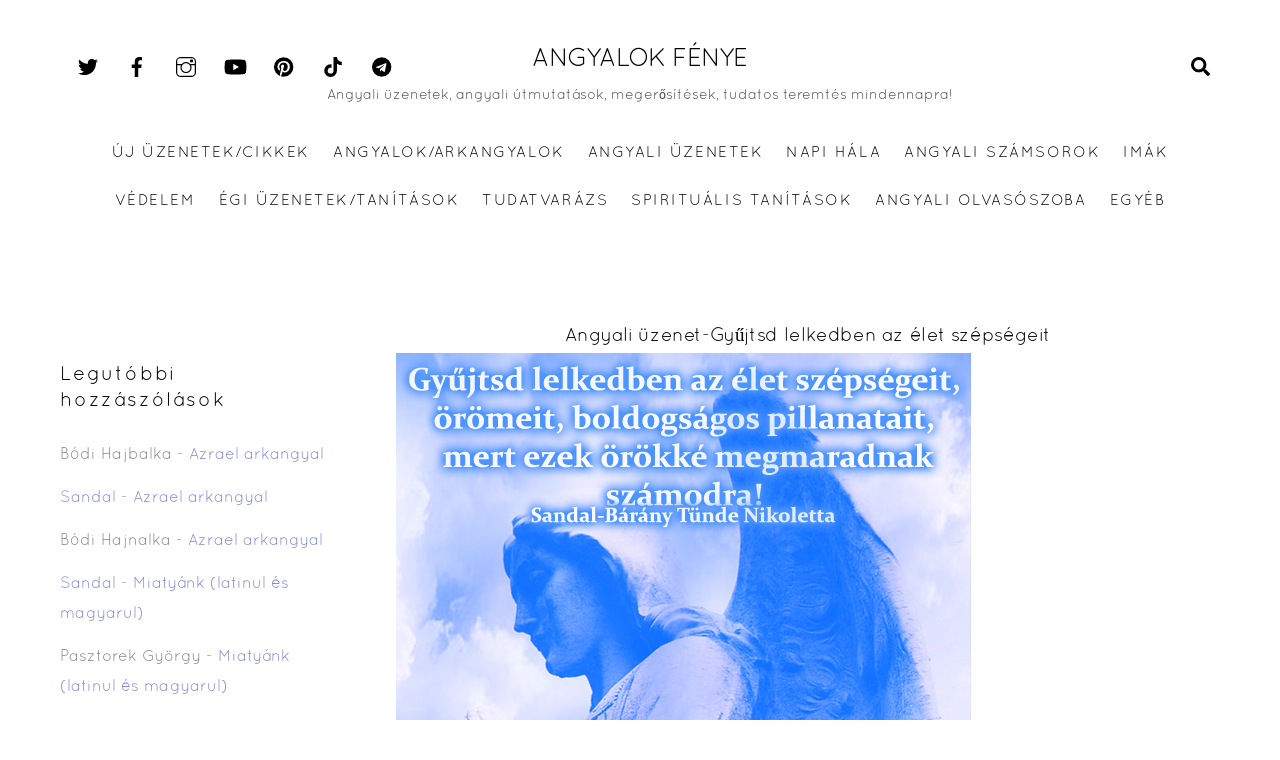

--- FILE ---
content_type: text/html; charset=UTF-8
request_url: https://angyalokfenye.hu/angyali-uzenet-gyujtsd-lelkedben-az-elet-szepsegeit/angyali-uzenet-gyujtsd-lelkedben-az-elet-szepsegeit/
body_size: 108719
content:
<!DOCTYPE html>
<html dir="ltr" lang="hu" prefix="og: https://ogp.me/ns#">
<head>
        <meta charset="UTF-8">
        <meta name="viewport" content="width=device-width, initial-scale=1, minimum-scale=1">
        <style id="tb_inline_styles" data-no-optimize="1">.tb_animation_on{overflow-x:hidden}.themify_builder .wow{visibility:hidden;animation-fill-mode:both}[data-tf-animation]{will-change:transform,opacity,visibility}.themify_builder .tf_lax_done{transition-duration:.8s;transition-timing-function:cubic-bezier(.165,.84,.44,1)}[data-sticky-active].tb_sticky_scroll_active{z-index:1}[data-sticky-active].tb_sticky_scroll_active .hide-on-stick{display:none}@media(min-width:1281px){.hide-desktop{width:0!important;height:0!important;padding:0!important;visibility:hidden!important;margin:0!important;display:table-column!important;background:0!important}}@media(min-width:769px) and (max-width:1280px){.hide-tablet_landscape{width:0!important;height:0!important;padding:0!important;visibility:hidden!important;margin:0!important;display:table-column!important;background:0!important}}@media(min-width:681px) and (max-width:768px){.hide-tablet{width:0!important;height:0!important;padding:0!important;visibility:hidden!important;margin:0!important;display:table-column!important;background:0!important}}@media(max-width:680px){.hide-mobile{width:0!important;height:0!important;padding:0!important;visibility:hidden!important;margin:0!important;display:table-column!important;background:0!important}}@media(max-width:680px){
		    .themify_map.tf_map_loaded{width:100%!important}
		    .ui.builder_button,.ui.nav li a{padding:.525em 1.15em}
		    .fullheight>.row_inner:not(.tb_col_count_1){min-height:0}
	    }</style><noscript><style>.themify_builder .wow,.wow .tf_lazy{visibility:visible!important}</style></noscript>            <style id="tf_lazy_style" data-no-optimize="1">
                [data-tf-src]{
                    opacity:0
                }
                .tf_svg_lazy{
                    content-visibility:auto;
                    transition:filter .3s linear!important;filter:blur(25px);opacity:1;
                    transform:translateZ(0)
                }
                .tf_svg_lazy_loaded{
                    filter:blur(0)
                }
                .module[data-lazy],.module[data-lazy] .ui,.module_row[data-lazy]:not(.tb_first),.module_row[data-lazy]:not(.tb_first)>.row_inner,.module_row:not(.tb_first) .module_column[data-lazy],.module_row:not(.tb_first) .module_subrow[data-lazy],.module_subrow[data-lazy]>.subrow_inner{
                    background-image:none!important
                }
            </style>
            <noscript>
                <style>
                    [data-tf-src]{
                        display:none!important
                    }
                    .tf_svg_lazy{
                        filter:none!important;
                        opacity:1!important
                    }
                </style>
            </noscript>
                    <style id="tf_lazy_common" data-no-optimize="1">
                        img{
                max-width:100%;
                height:auto
            }
                                    .tf_fa{display:inline-block;width:1em;height:1em;stroke-width:0;stroke:currentColor;overflow:visible;fill:currentColor;pointer-events:none;vertical-align:middle;text-rendering:optimizeSpeed;buffered-rendering:static}#tf_svg symbol{overflow:visible}.tf_lazy{position:relative;visibility:visible;display:block;opacity:.3}.wow .tf_lazy{visibility:hidden;opacity:1;position:static;display:inline}div.tf_audio_lazy audio{visibility:hidden;height:0;display:inline}.mejs-container{visibility:visible}.tf_iframe_lazy{transition:opacity .3s ease-in-out;min-height:10px}.tf_carousel .tf_swiper-wrapper{display:flex}.tf_carousel .tf_swiper-slide{flex-shrink:0;opacity:0;width:100%;height:100%}.tf_carousel .tf_lazy{contain:none}.tf_swiper-wrapper>br,.tf_lazy.tf_swiper-wrapper .tf_lazy:after,.tf_lazy.tf_swiper-wrapper .tf_lazy:before{display:none}.tf_lazy:after,.tf_lazy:before{content:'';display:inline-block;position:absolute;width:10px!important;height:10px!important;margin:0 3px;top:50%!important;right:50%!important;left:auto!important;border-radius:100%;background-color:currentColor;visibility:visible;animation:tf-hrz-loader infinite .75s cubic-bezier(.2,.68,.18,1.08)}.tf_lazy:after{width:6px!important;height:6px!important;right:auto!important;left:50%!important;margin-top:3px;animation-delay:-.4s}@keyframes tf-hrz-loader{0%{transform:scale(1);opacity:1}50%{transform:scale(.1);opacity:.6}100%{transform:scale(1);opacity:1}}.tf_lazy_lightbox{position:fixed;background:rgba(11,11,11,.8);color:#ccc;top:0;left:0;display:flex;align-items:center;justify-content:center;z-index:999}.tf_lazy_lightbox .tf_lazy:after,.tf_lazy_lightbox .tf_lazy:before{background:#fff}.tf_vd_lazy,tf-lottie{display:flex;flex-wrap:wrap}tf-lottie{aspect-ratio:1.777}.tf_w.tf_vd_lazy video{width:100%;height:auto;position:static;object-fit:cover}
        </style>
        <title>Angyali üzenet-Gyűjtsd lelkedben az élet szépségeit | Angyalok Fénye</title>
<style id="themify-custom-fonts">@font-face{
	font-family:'8702';
	font-style:normal;
	font-weight:400;
	font-display:swap;
	src:url('https://angyalokfenye.hu/wp-content/uploads/2023/12/quicksand.book-regular.otf') format('truetype')
}
@font-face{
	font-family:'8702';
	font-style:normal;
	font-weight:500;
	font-display:swap;
	src:url('https://angyalokfenye.hu/wp-content/uploads/2023/12/quicksand.book-regular.otf') format('truetype')
}
</style>
		<!-- All in One SEO 4.5.9.2 - aioseo.com -->
		<meta name="description" content="Angyali üzenet-Gyűjtsd lelkedben az élet szépségeit" />
		<meta name="robots" content="max-image-preview:large" />
		<link rel="canonical" href="https://angyalokfenye.hu/angyali-uzenet-gyujtsd-lelkedben-az-elet-szepsegeit/angyali-uzenet-gyujtsd-lelkedben-az-elet-szepsegeit/" />
		<meta name="generator" content="All in One SEO (AIOSEO) 4.5.9.2" />
		<meta property="og:locale" content="hu_HU" />
		<meta property="og:site_name" content="Angyalok Fénye | Angyali üzenetek, angyali útmutatások, megerősítések, tudatos teremtés mindennapra!" />
		<meta property="og:type" content="article" />
		<meta property="og:title" content="Angyali üzenet-Gyűjtsd lelkedben az élet szépségeit | Angyalok Fénye" />
		<meta property="og:description" content="Angyali üzenet-Gyűjtsd lelkedben az élet szépségeit" />
		<meta property="og:url" content="https://angyalokfenye.hu/angyali-uzenet-gyujtsd-lelkedben-az-elet-szepsegeit/angyali-uzenet-gyujtsd-lelkedben-az-elet-szepsegeit/" />
		<meta property="article:published_time" content="2021-02-01T21:50:35+00:00" />
		<meta property="article:modified_time" content="2021-02-01T21:50:39+00:00" />
		<meta name="twitter:card" content="summary" />
		<meta name="twitter:title" content="Angyali üzenet-Gyűjtsd lelkedben az élet szépségeit | Angyalok Fénye" />
		<meta name="twitter:description" content="Angyali üzenet-Gyűjtsd lelkedben az élet szépségeit" />
		<script type="application/ld+json" class="aioseo-schema">
			{"@context":"https:\/\/schema.org","@graph":[{"@type":"BreadcrumbList","@id":"https:\/\/angyalokfenye.hu\/angyali-uzenet-gyujtsd-lelkedben-az-elet-szepsegeit\/angyali-uzenet-gyujtsd-lelkedben-az-elet-szepsegeit\/#breadcrumblist","itemListElement":[{"@type":"ListItem","@id":"https:\/\/angyalokfenye.hu\/#listItem","position":1,"name":"Home","item":"https:\/\/angyalokfenye.hu\/","nextItem":"https:\/\/angyalokfenye.hu\/angyali-uzenet-gyujtsd-lelkedben-az-elet-szepsegeit\/angyali-uzenet-gyujtsd-lelkedben-az-elet-szepsegeit\/#listItem"},{"@type":"ListItem","@id":"https:\/\/angyalokfenye.hu\/angyali-uzenet-gyujtsd-lelkedben-az-elet-szepsegeit\/angyali-uzenet-gyujtsd-lelkedben-az-elet-szepsegeit\/#listItem","position":2,"name":"Angyali \u00fczenet-Gy\u0171jtsd lelkedben az \u00e9let sz\u00e9ps\u00e9geit","previousItem":"https:\/\/angyalokfenye.hu\/#listItem"}]},{"@type":"ItemPage","@id":"https:\/\/angyalokfenye.hu\/angyali-uzenet-gyujtsd-lelkedben-az-elet-szepsegeit\/angyali-uzenet-gyujtsd-lelkedben-az-elet-szepsegeit\/#itempage","url":"https:\/\/angyalokfenye.hu\/angyali-uzenet-gyujtsd-lelkedben-az-elet-szepsegeit\/angyali-uzenet-gyujtsd-lelkedben-az-elet-szepsegeit\/","name":"Angyali \u00fczenet-Gy\u0171jtsd lelkedben az \u00e9let sz\u00e9ps\u00e9geit | Angyalok F\u00e9nye","description":"Angyali \u00fczenet-Gy\u0171jtsd lelkedben az \u00e9let sz\u00e9ps\u00e9geit","inLanguage":"hu-HU","isPartOf":{"@id":"https:\/\/angyalokfenye.hu\/#website"},"breadcrumb":{"@id":"https:\/\/angyalokfenye.hu\/angyali-uzenet-gyujtsd-lelkedben-az-elet-szepsegeit\/angyali-uzenet-gyujtsd-lelkedben-az-elet-szepsegeit\/#breadcrumblist"},"author":{"@id":"https:\/\/angyalokfenye.hu\/author\/admin\/#author"},"creator":{"@id":"https:\/\/angyalokfenye.hu\/author\/admin\/#author"},"datePublished":"2021-02-01T21:50:35+01:00","dateModified":"2021-02-01T21:50:39+01:00"},{"@type":"Organization","@id":"https:\/\/angyalokfenye.hu\/#organization","name":"Angyalok F\u00e9nye","url":"https:\/\/angyalokfenye.hu\/"},{"@type":"Person","@id":"https:\/\/angyalokfenye.hu\/author\/admin\/#author","url":"https:\/\/angyalokfenye.hu\/author\/admin\/","name":"Sandal","image":{"@type":"ImageObject","@id":"https:\/\/angyalokfenye.hu\/angyali-uzenet-gyujtsd-lelkedben-az-elet-szepsegeit\/angyali-uzenet-gyujtsd-lelkedben-az-elet-szepsegeit\/#authorImage","url":"https:\/\/secure.gravatar.com\/avatar\/744ca61c5f23d10e791df065253f41c8?s=96&d=mm&r=g","width":96,"height":96,"caption":"Sandal"}},{"@type":"WebSite","@id":"https:\/\/angyalokfenye.hu\/#website","url":"https:\/\/angyalokfenye.hu\/","name":"Angyalok F\u00e9nye","description":"Angyali \u00fczenetek, angyali \u00fatmutat\u00e1sok, meger\u0151s\u00edt\u00e9sek, tudatos teremt\u00e9s mindennapra!","inLanguage":"hu-HU","publisher":{"@id":"https:\/\/angyalokfenye.hu\/#organization"}}]}
		</script>
		<!-- All in One SEO -->

<link rel="alternate" type="application/rss+xml" title="Angyalok F&eacute;nye &raquo; hírcsatorna" href="https://angyalokfenye.hu/feed/" />
<link rel="alternate" type="application/rss+xml" title="Angyalok F&eacute;nye &raquo; hozzászólás hírcsatorna" href="https://angyalokfenye.hu/comments/feed/" />
<link rel="alternate" type="application/rss+xml" title="Angyalok F&eacute;nye &raquo; Angyali üzenet-Gyűjtsd lelkedben az élet szépségeit hozzászólás hírcsatorna" href="https://angyalokfenye.hu/angyali-uzenet-gyujtsd-lelkedben-az-elet-szepsegeit/angyali-uzenet-gyujtsd-lelkedben-az-elet-szepsegeit/feed/" />
<style id='classic-theme-styles-inline-css'>
/*! This file is auto-generated */
.wp-block-button__link{color:#fff;background-color:#32373c;border-radius:9999px;box-shadow:none;text-decoration:none;padding:calc(.667em + 2px) calc(1.333em + 2px);font-size:1.125em}.wp-block-file__button{background:#32373c;color:#fff;text-decoration:none}
</style>
<style id='global-styles-inline-css'>
body{--wp--preset--color--black: #000000;--wp--preset--color--cyan-bluish-gray: #abb8c3;--wp--preset--color--white: #ffffff;--wp--preset--color--pale-pink: #f78da7;--wp--preset--color--vivid-red: #cf2e2e;--wp--preset--color--luminous-vivid-orange: #ff6900;--wp--preset--color--luminous-vivid-amber: #fcb900;--wp--preset--color--light-green-cyan: #7bdcb5;--wp--preset--color--vivid-green-cyan: #00d084;--wp--preset--color--pale-cyan-blue: #8ed1fc;--wp--preset--color--vivid-cyan-blue: #0693e3;--wp--preset--color--vivid-purple: #9b51e0;--wp--preset--gradient--vivid-cyan-blue-to-vivid-purple: linear-gradient(135deg,rgba(6,147,227,1) 0%,rgb(155,81,224) 100%);--wp--preset--gradient--light-green-cyan-to-vivid-green-cyan: linear-gradient(135deg,rgb(122,220,180) 0%,rgb(0,208,130) 100%);--wp--preset--gradient--luminous-vivid-amber-to-luminous-vivid-orange: linear-gradient(135deg,rgba(252,185,0,1) 0%,rgba(255,105,0,1) 100%);--wp--preset--gradient--luminous-vivid-orange-to-vivid-red: linear-gradient(135deg,rgba(255,105,0,1) 0%,rgb(207,46,46) 100%);--wp--preset--gradient--very-light-gray-to-cyan-bluish-gray: linear-gradient(135deg,rgb(238,238,238) 0%,rgb(169,184,195) 100%);--wp--preset--gradient--cool-to-warm-spectrum: linear-gradient(135deg,rgb(74,234,220) 0%,rgb(151,120,209) 20%,rgb(207,42,186) 40%,rgb(238,44,130) 60%,rgb(251,105,98) 80%,rgb(254,248,76) 100%);--wp--preset--gradient--blush-light-purple: linear-gradient(135deg,rgb(255,206,236) 0%,rgb(152,150,240) 100%);--wp--preset--gradient--blush-bordeaux: linear-gradient(135deg,rgb(254,205,165) 0%,rgb(254,45,45) 50%,rgb(107,0,62) 100%);--wp--preset--gradient--luminous-dusk: linear-gradient(135deg,rgb(255,203,112) 0%,rgb(199,81,192) 50%,rgb(65,88,208) 100%);--wp--preset--gradient--pale-ocean: linear-gradient(135deg,rgb(255,245,203) 0%,rgb(182,227,212) 50%,rgb(51,167,181) 100%);--wp--preset--gradient--electric-grass: linear-gradient(135deg,rgb(202,248,128) 0%,rgb(113,206,126) 100%);--wp--preset--gradient--midnight: linear-gradient(135deg,rgb(2,3,129) 0%,rgb(40,116,252) 100%);--wp--preset--font-size--small: 13px;--wp--preset--font-size--medium: 20px;--wp--preset--font-size--large: 36px;--wp--preset--font-size--x-large: 42px;--wp--preset--spacing--20: 0.44rem;--wp--preset--spacing--30: 0.67rem;--wp--preset--spacing--40: 1rem;--wp--preset--spacing--50: 1.5rem;--wp--preset--spacing--60: 2.25rem;--wp--preset--spacing--70: 3.38rem;--wp--preset--spacing--80: 5.06rem;--wp--preset--shadow--natural: 6px 6px 9px rgba(0, 0, 0, 0.2);--wp--preset--shadow--deep: 12px 12px 50px rgba(0, 0, 0, 0.4);--wp--preset--shadow--sharp: 6px 6px 0px rgba(0, 0, 0, 0.2);--wp--preset--shadow--outlined: 6px 6px 0px -3px rgba(255, 255, 255, 1), 6px 6px rgba(0, 0, 0, 1);--wp--preset--shadow--crisp: 6px 6px 0px rgba(0, 0, 0, 1);}:where(.is-layout-flex){gap: 0.5em;}:where(.is-layout-grid){gap: 0.5em;}body .is-layout-flow > .alignleft{float: left;margin-inline-start: 0;margin-inline-end: 2em;}body .is-layout-flow > .alignright{float: right;margin-inline-start: 2em;margin-inline-end: 0;}body .is-layout-flow > .aligncenter{margin-left: auto !important;margin-right: auto !important;}body .is-layout-constrained > .alignleft{float: left;margin-inline-start: 0;margin-inline-end: 2em;}body .is-layout-constrained > .alignright{float: right;margin-inline-start: 2em;margin-inline-end: 0;}body .is-layout-constrained > .aligncenter{margin-left: auto !important;margin-right: auto !important;}body .is-layout-constrained > :where(:not(.alignleft):not(.alignright):not(.alignfull)){max-width: var(--wp--style--global--content-size);margin-left: auto !important;margin-right: auto !important;}body .is-layout-constrained > .alignwide{max-width: var(--wp--style--global--wide-size);}body .is-layout-flex{display: flex;}body .is-layout-flex{flex-wrap: wrap;align-items: center;}body .is-layout-flex > *{margin: 0;}body .is-layout-grid{display: grid;}body .is-layout-grid > *{margin: 0;}:where(.wp-block-columns.is-layout-flex){gap: 2em;}:where(.wp-block-columns.is-layout-grid){gap: 2em;}:where(.wp-block-post-template.is-layout-flex){gap: 1.25em;}:where(.wp-block-post-template.is-layout-grid){gap: 1.25em;}.has-black-color{color: var(--wp--preset--color--black) !important;}.has-cyan-bluish-gray-color{color: var(--wp--preset--color--cyan-bluish-gray) !important;}.has-white-color{color: var(--wp--preset--color--white) !important;}.has-pale-pink-color{color: var(--wp--preset--color--pale-pink) !important;}.has-vivid-red-color{color: var(--wp--preset--color--vivid-red) !important;}.has-luminous-vivid-orange-color{color: var(--wp--preset--color--luminous-vivid-orange) !important;}.has-luminous-vivid-amber-color{color: var(--wp--preset--color--luminous-vivid-amber) !important;}.has-light-green-cyan-color{color: var(--wp--preset--color--light-green-cyan) !important;}.has-vivid-green-cyan-color{color: var(--wp--preset--color--vivid-green-cyan) !important;}.has-pale-cyan-blue-color{color: var(--wp--preset--color--pale-cyan-blue) !important;}.has-vivid-cyan-blue-color{color: var(--wp--preset--color--vivid-cyan-blue) !important;}.has-vivid-purple-color{color: var(--wp--preset--color--vivid-purple) !important;}.has-black-background-color{background-color: var(--wp--preset--color--black) !important;}.has-cyan-bluish-gray-background-color{background-color: var(--wp--preset--color--cyan-bluish-gray) !important;}.has-white-background-color{background-color: var(--wp--preset--color--white) !important;}.has-pale-pink-background-color{background-color: var(--wp--preset--color--pale-pink) !important;}.has-vivid-red-background-color{background-color: var(--wp--preset--color--vivid-red) !important;}.has-luminous-vivid-orange-background-color{background-color: var(--wp--preset--color--luminous-vivid-orange) !important;}.has-luminous-vivid-amber-background-color{background-color: var(--wp--preset--color--luminous-vivid-amber) !important;}.has-light-green-cyan-background-color{background-color: var(--wp--preset--color--light-green-cyan) !important;}.has-vivid-green-cyan-background-color{background-color: var(--wp--preset--color--vivid-green-cyan) !important;}.has-pale-cyan-blue-background-color{background-color: var(--wp--preset--color--pale-cyan-blue) !important;}.has-vivid-cyan-blue-background-color{background-color: var(--wp--preset--color--vivid-cyan-blue) !important;}.has-vivid-purple-background-color{background-color: var(--wp--preset--color--vivid-purple) !important;}.has-black-border-color{border-color: var(--wp--preset--color--black) !important;}.has-cyan-bluish-gray-border-color{border-color: var(--wp--preset--color--cyan-bluish-gray) !important;}.has-white-border-color{border-color: var(--wp--preset--color--white) !important;}.has-pale-pink-border-color{border-color: var(--wp--preset--color--pale-pink) !important;}.has-vivid-red-border-color{border-color: var(--wp--preset--color--vivid-red) !important;}.has-luminous-vivid-orange-border-color{border-color: var(--wp--preset--color--luminous-vivid-orange) !important;}.has-luminous-vivid-amber-border-color{border-color: var(--wp--preset--color--luminous-vivid-amber) !important;}.has-light-green-cyan-border-color{border-color: var(--wp--preset--color--light-green-cyan) !important;}.has-vivid-green-cyan-border-color{border-color: var(--wp--preset--color--vivid-green-cyan) !important;}.has-pale-cyan-blue-border-color{border-color: var(--wp--preset--color--pale-cyan-blue) !important;}.has-vivid-cyan-blue-border-color{border-color: var(--wp--preset--color--vivid-cyan-blue) !important;}.has-vivid-purple-border-color{border-color: var(--wp--preset--color--vivid-purple) !important;}.has-vivid-cyan-blue-to-vivid-purple-gradient-background{background: var(--wp--preset--gradient--vivid-cyan-blue-to-vivid-purple) !important;}.has-light-green-cyan-to-vivid-green-cyan-gradient-background{background: var(--wp--preset--gradient--light-green-cyan-to-vivid-green-cyan) !important;}.has-luminous-vivid-amber-to-luminous-vivid-orange-gradient-background{background: var(--wp--preset--gradient--luminous-vivid-amber-to-luminous-vivid-orange) !important;}.has-luminous-vivid-orange-to-vivid-red-gradient-background{background: var(--wp--preset--gradient--luminous-vivid-orange-to-vivid-red) !important;}.has-very-light-gray-to-cyan-bluish-gray-gradient-background{background: var(--wp--preset--gradient--very-light-gray-to-cyan-bluish-gray) !important;}.has-cool-to-warm-spectrum-gradient-background{background: var(--wp--preset--gradient--cool-to-warm-spectrum) !important;}.has-blush-light-purple-gradient-background{background: var(--wp--preset--gradient--blush-light-purple) !important;}.has-blush-bordeaux-gradient-background{background: var(--wp--preset--gradient--blush-bordeaux) !important;}.has-luminous-dusk-gradient-background{background: var(--wp--preset--gradient--luminous-dusk) !important;}.has-pale-ocean-gradient-background{background: var(--wp--preset--gradient--pale-ocean) !important;}.has-electric-grass-gradient-background{background: var(--wp--preset--gradient--electric-grass) !important;}.has-midnight-gradient-background{background: var(--wp--preset--gradient--midnight) !important;}.has-small-font-size{font-size: var(--wp--preset--font-size--small) !important;}.has-medium-font-size{font-size: var(--wp--preset--font-size--medium) !important;}.has-large-font-size{font-size: var(--wp--preset--font-size--large) !important;}.has-x-large-font-size{font-size: var(--wp--preset--font-size--x-large) !important;}
.wp-block-navigation a:where(:not(.wp-element-button)){color: inherit;}
:where(.wp-block-post-template.is-layout-flex){gap: 1.25em;}:where(.wp-block-post-template.is-layout-grid){gap: 1.25em;}
:where(.wp-block-columns.is-layout-flex){gap: 2em;}:where(.wp-block-columns.is-layout-grid){gap: 2em;}
.wp-block-pullquote{font-size: 1.5em;line-height: 1.6;}
</style>
<link rel="preload" href="https://angyalokfenye.hu/wp-content/plugins/official-mailerlite-sign-up-forms/assets/css/mailerlite_forms.css?ver=1.7.11" as="style"><link rel='stylesheet' id='mailerlite_forms.css-css' href='https://angyalokfenye.hu/wp-content/plugins/official-mailerlite-sign-up-forms/assets/css/mailerlite_forms.css?ver=1.7.11' media='all' />
<link rel="preload" href="https://angyalokfenye.hu/wp-content/plugins/sassy-social-share/public/css/sassy-social-share-public.css?ver=3.3.60" as="style"><link rel='stylesheet' id='heateor_sss_frontend_css-css' href='https://angyalokfenye.hu/wp-content/plugins/sassy-social-share/public/css/sassy-social-share-public.css?ver=3.3.60' media='all' />
<style id='heateor_sss_frontend_css-inline-css'>
.heateor_sss_button_instagram span.heateor_sss_svg,a.heateor_sss_instagram span.heateor_sss_svg{background:radial-gradient(circle at 30% 107%,#fdf497 0,#fdf497 5%,#fd5949 45%,#d6249f 60%,#285aeb 90%)}.heateor_sss_horizontal_sharing .heateor_sss_svg,.heateor_sss_standard_follow_icons_container .heateor_sss_svg{color:#fff;border-width:0px;border-style:solid;border-color:transparent}.heateor_sss_horizontal_sharing .heateorSssTCBackground{color:#666}.heateor_sss_horizontal_sharing span.heateor_sss_svg:hover,.heateor_sss_standard_follow_icons_container span.heateor_sss_svg:hover{border-color:transparent;}.heateor_sss_vertical_sharing span.heateor_sss_svg,.heateor_sss_floating_follow_icons_container span.heateor_sss_svg{color:#fff;border-width:0px;border-style:solid;border-color:transparent;}.heateor_sss_vertical_sharing .heateorSssTCBackground{color:#666;}.heateor_sss_vertical_sharing span.heateor_sss_svg:hover,.heateor_sss_floating_follow_icons_container span.heateor_sss_svg:hover{border-color:transparent;}
</style>
<link rel="preload" href="https://angyalokfenye.hu/wp-content/uploads/smile_fonts/Defaults/Defaults.css?ver=3.19.14" as="style"><link rel='stylesheet' id='bsf-Defaults-css' href='https://angyalokfenye.hu/wp-content/uploads/smile_fonts/Defaults/Defaults.css?ver=3.19.14' media='all' />
<script src="https://angyalokfenye.hu/wp-includes/js/jquery/jquery.min.js?ver=3.7.1" id="jquery-core-js"></script>

<!-- Google Analytics snippet added by Site Kit -->
<script src="https://www.googletagmanager.com/gtag/js?id=G-9XKBFYZ90D" id="google_gtagjs-js" async></script>
<script id="google_gtagjs-js-after">
window.dataLayer = window.dataLayer || [];function gtag(){dataLayer.push(arguments);}
gtag('set', 'linker', {"domains":["angyalokfenye.hu"]} );
gtag("js", new Date());
gtag("set", "developer_id.dZTNiMT", true);
gtag("config", "G-9XKBFYZ90D");
</script>

<!-- End Google Analytics snippet added by Site Kit -->
<link rel="https://api.w.org/" href="https://angyalokfenye.hu/wp-json/" /><link rel="alternate" type="application/json" href="https://angyalokfenye.hu/wp-json/wp/v2/media/5611" /><link rel="EditURI" type="application/rsd+xml" title="RSD" href="https://angyalokfenye.hu/xmlrpc.php?rsd" />
<meta name="generator" content="WordPress 6.4.7" />
<link rel='shortlink' href='https://angyalokfenye.hu/?p=5611' />
<link rel="alternate" type="application/json+oembed" href="https://angyalokfenye.hu/wp-json/oembed/1.0/embed?url=https%3A%2F%2Fangyalokfenye.hu%2Fangyali-uzenet-gyujtsd-lelkedben-az-elet-szepsegeit%2Fangyali-uzenet-gyujtsd-lelkedben-az-elet-szepsegeit%2F" />
<link rel="alternate" type="text/xml+oembed" href="https://angyalokfenye.hu/wp-json/oembed/1.0/embed?url=https%3A%2F%2Fangyalokfenye.hu%2Fangyali-uzenet-gyujtsd-lelkedben-az-elet-szepsegeit%2Fangyali-uzenet-gyujtsd-lelkedben-az-elet-szepsegeit%2F&#038;format=xml" />
<meta name="generator" content="Site Kit by Google 1.123.1" />        <!-- MailerLite Universal -->
        <script>
            (function(w,d,e,u,f,l,n){w[f]=w[f]||function(){(w[f].q=w[f].q||[])
                .push(arguments);},l=d.createElement(e),l.async=1,l.src=u,
                n=d.getElementsByTagName(e)[0],n.parentNode.insertBefore(l,n);})
            (window,document,'script','https://assets.mailerlite.com/js/universal.js','ml');
            ml('account', '968154');
            ml('enablePopups', true);
        </script>
        <!-- End MailerLite Universal -->
        
	<style>
	@keyframes themifyAnimatedBG{
		0%{background-color:#33baab}100%{background-color:#e33b9e}50%{background-color:#4961d7}33.3%{background-color:#2ea85c}25%{background-color:#2bb8ed}20%{background-color:#dd5135}
	}
	.module_row.animated-bg{
		animation:themifyAnimatedBG 30000ms infinite alternate
	}
	</style>
	<style>.recentcomments a{display:inline !important;padding:0 !important;margin:0 !important;}</style><meta name="generator" content="Powered by WPBakery Page Builder - drag and drop page builder for WordPress."/>
<link rel="icon" href="https://angyalokfenye.hu/wp-content/uploads/2020/09/cropped-AFFBLogo-32x32.png" sizes="32x32" />
<link rel="icon" href="https://angyalokfenye.hu/wp-content/uploads/2020/09/cropped-AFFBLogo-192x192.png" sizes="192x192" />
<link rel="apple-touch-icon" href="https://angyalokfenye.hu/wp-content/uploads/2020/09/cropped-AFFBLogo-180x180.png" />
<meta name="msapplication-TileImage" content="https://angyalokfenye.hu/wp-content/uploads/2020/09/cropped-AFFBLogo-270x270.png" />
<link rel="prefetch" href="https://angyalokfenye.hu/wp-content/themes/themify-ultra/js/themify.script.min.js?ver=7.2.6" as="script" fetchpriority="low"><link rel="prefetch" href="https://angyalokfenye.hu/wp-content/themes/themify-ultra/themify/js/modules/themify.sidemenu.min.js?ver=7.2.2" as="script" fetchpriority="low"><link rel="preload" href="https://angyalokfenye.hu/wp-content/uploads/2021/02/Angyali-uzenet-Gyujtsd-lelkedben-az-elet-szepsegeit.jpg" as="image" imagesrcset="https://angyalokfenye.hu/wp-content/uploads/2021/02/Angyali-uzenet-Gyujtsd-lelkedben-az-elet-szepsegeit.jpg 575w, https://angyalokfenye.hu/wp-content/uploads/2021/02/Angyali-uzenet-Gyujtsd-lelkedben-az-elet-szepsegeit-271x300.jpg 271w" imagesizes="(max-width: 575px) 100vw, 575px" fetchpriority="high"><style id="tf_gf_fonts_style">@font-face{font-family:'Muli';font-style:italic;font-weight:300;font-display:swap;src:url(https://angyalokfenye.hu/wp-content/uploads/2020/09/7Au-p_0qiz-afTf2IALT8kU.woff2) format("woff2");unicode-range:U+0102-0103,U+0110-0111,U+0128-0129,U+0168-0169,U+01A0-01A1,U+01AF-01B0,U+0300-0301,U+0303-0304,U+0308-0309,U+0323,U+0329,U+1EA0-1EF9,U+20AB;}@font-face{font-family:'Muli';font-style:italic;font-weight:300;font-display:swap;src:url(https://angyalokfenye.hu/wp-content/uploads/2020/09/7Au-p_0qiz-afTf2IQLT8kU.woff2) format("woff2");unicode-range:U+0100-02BA,U+02BD-02C5,U+02C7-02CC,U+02CE-02D7,U+02DD-02FF,U+0304,U+0308,U+0329,U+1D00-1DBF,U+1E00-1E9F,U+1EF2-1EFF,U+2020,U+20A0-20AB,U+20AD-20C0,U+2113,U+2C60-2C7F,U+A720-A7FF;}@font-face{font-family:'Muli';font-style:italic;font-weight:300;font-display:swap;src:url(https://angyalokfenye.hu/wp-content/uploads/2020/09/7Au-p_0qiz-afTf2LwLT.woff2) format("woff2");unicode-range:U+0000-00FF,U+0131,U+0152-0153,U+02BB-02BC,U+02C6,U+02DA,U+02DC,U+0304,U+0308,U+0329,U+2000-206F,U+20AC,U+2122,U+2191,U+2193,U+2212,U+2215,U+FEFF,U+FFFD;}@font-face{font-family:'Muli';font-style:italic;font-display:swap;src:url(https://angyalokfenye.hu/wp-content/uploads/2020/09/7Au-p_0qiz-afTf2IALT8kU.woff2) format("woff2");unicode-range:U+0102-0103,U+0110-0111,U+0128-0129,U+0168-0169,U+01A0-01A1,U+01AF-01B0,U+0300-0301,U+0303-0304,U+0308-0309,U+0323,U+0329,U+1EA0-1EF9,U+20AB;}@font-face{font-family:'Muli';font-style:italic;font-display:swap;src:url(https://angyalokfenye.hu/wp-content/uploads/2020/09/7Au-p_0qiz-afTf2IQLT8kU.woff2) format("woff2");unicode-range:U+0100-02BA,U+02BD-02C5,U+02C7-02CC,U+02CE-02D7,U+02DD-02FF,U+0304,U+0308,U+0329,U+1D00-1DBF,U+1E00-1E9F,U+1EF2-1EFF,U+2020,U+20A0-20AB,U+20AD-20C0,U+2113,U+2C60-2C7F,U+A720-A7FF;}@font-face{font-family:'Muli';font-style:italic;font-display:swap;src:url(https://angyalokfenye.hu/wp-content/uploads/2020/09/7Au-p_0qiz-afTf2LwLT.woff2) format("woff2");unicode-range:U+0000-00FF,U+0131,U+0152-0153,U+02BB-02BC,U+02C6,U+02DA,U+02DC,U+0304,U+0308,U+0329,U+2000-206F,U+20AC,U+2122,U+2191,U+2193,U+2212,U+2215,U+FEFF,U+FFFD;}@font-face{font-family:'Muli';font-style:italic;font-weight:600;font-display:swap;src:url(https://angyalokfenye.hu/wp-content/uploads/2020/09/7Au-p_0qiz-afTf2IALT8kU.woff2) format("woff2");unicode-range:U+0102-0103,U+0110-0111,U+0128-0129,U+0168-0169,U+01A0-01A1,U+01AF-01B0,U+0300-0301,U+0303-0304,U+0308-0309,U+0323,U+0329,U+1EA0-1EF9,U+20AB;}@font-face{font-family:'Muli';font-style:italic;font-weight:600;font-display:swap;src:url(https://angyalokfenye.hu/wp-content/uploads/2020/09/7Au-p_0qiz-afTf2IQLT8kU.woff2) format("woff2");unicode-range:U+0100-02BA,U+02BD-02C5,U+02C7-02CC,U+02CE-02D7,U+02DD-02FF,U+0304,U+0308,U+0329,U+1D00-1DBF,U+1E00-1E9F,U+1EF2-1EFF,U+2020,U+20A0-20AB,U+20AD-20C0,U+2113,U+2C60-2C7F,U+A720-A7FF;}@font-face{font-family:'Muli';font-style:italic;font-weight:600;font-display:swap;src:url(https://angyalokfenye.hu/wp-content/uploads/2020/09/7Au-p_0qiz-afTf2LwLT.woff2) format("woff2");unicode-range:U+0000-00FF,U+0131,U+0152-0153,U+02BB-02BC,U+02C6,U+02DA,U+02DC,U+0304,U+0308,U+0329,U+2000-206F,U+20AC,U+2122,U+2191,U+2193,U+2212,U+2215,U+FEFF,U+FFFD;}@font-face{font-family:'Muli';font-style:italic;font-weight:700;font-display:swap;src:url(https://angyalokfenye.hu/wp-content/uploads/2020/09/7Au-p_0qiz-afTf2IALT8kU.woff2) format("woff2");unicode-range:U+0102-0103,U+0110-0111,U+0128-0129,U+0168-0169,U+01A0-01A1,U+01AF-01B0,U+0300-0301,U+0303-0304,U+0308-0309,U+0323,U+0329,U+1EA0-1EF9,U+20AB;}@font-face{font-family:'Muli';font-style:italic;font-weight:700;font-display:swap;src:url(https://angyalokfenye.hu/wp-content/uploads/2020/09/7Au-p_0qiz-afTf2IQLT8kU.woff2) format("woff2");unicode-range:U+0100-02BA,U+02BD-02C5,U+02C7-02CC,U+02CE-02D7,U+02DD-02FF,U+0304,U+0308,U+0329,U+1D00-1DBF,U+1E00-1E9F,U+1EF2-1EFF,U+2020,U+20A0-20AB,U+20AD-20C0,U+2113,U+2C60-2C7F,U+A720-A7FF;}@font-face{font-family:'Muli';font-style:italic;font-weight:700;font-display:swap;src:url(https://angyalokfenye.hu/wp-content/uploads/2020/09/7Au-p_0qiz-afTf2LwLT.woff2) format("woff2");unicode-range:U+0000-00FF,U+0131,U+0152-0153,U+02BB-02BC,U+02C6,U+02DA,U+02DC,U+0304,U+0308,U+0329,U+2000-206F,U+20AC,U+2122,U+2191,U+2193,U+2212,U+2215,U+FEFF,U+FFFD;}@font-face{font-family:'Muli';font-weight:300;font-display:swap;src:url(https://angyalokfenye.hu/wp-content/uploads/2020/09/7Auwp_0qiz-afT3GLRrX.woff2) format("woff2");unicode-range:U+0102-0103,U+0110-0111,U+0128-0129,U+0168-0169,U+01A0-01A1,U+01AF-01B0,U+0300-0301,U+0303-0304,U+0308-0309,U+0323,U+0329,U+1EA0-1EF9,U+20AB;}@font-face{font-family:'Muli';font-weight:300;font-display:swap;src:url(https://angyalokfenye.hu/wp-content/uploads/2020/09/7Auwp_0qiz-afTzGLRrX.woff2) format("woff2");unicode-range:U+0100-02BA,U+02BD-02C5,U+02C7-02CC,U+02CE-02D7,U+02DD-02FF,U+0304,U+0308,U+0329,U+1D00-1DBF,U+1E00-1E9F,U+1EF2-1EFF,U+2020,U+20A0-20AB,U+20AD-20C0,U+2113,U+2C60-2C7F,U+A720-A7FF;}@font-face{font-family:'Muli';font-weight:300;font-display:swap;src:url(https://angyalokfenye.hu/wp-content/uploads/2020/09/7Auwp_0qiz-afTLGLQ.woff2) format("woff2");unicode-range:U+0000-00FF,U+0131,U+0152-0153,U+02BB-02BC,U+02C6,U+02DA,U+02DC,U+0304,U+0308,U+0329,U+2000-206F,U+20AC,U+2122,U+2191,U+2193,U+2212,U+2215,U+FEFF,U+FFFD;}@font-face{font-family:'Muli';font-display:swap;src:url(https://angyalokfenye.hu/wp-content/uploads/2020/09/7Auwp_0qiz-afT3GLRrX.woff2) format("woff2");unicode-range:U+0102-0103,U+0110-0111,U+0128-0129,U+0168-0169,U+01A0-01A1,U+01AF-01B0,U+0300-0301,U+0303-0304,U+0308-0309,U+0323,U+0329,U+1EA0-1EF9,U+20AB;}@font-face{font-family:'Muli';font-display:swap;src:url(https://angyalokfenye.hu/wp-content/uploads/2020/09/7Auwp_0qiz-afTzGLRrX.woff2) format("woff2");unicode-range:U+0100-02BA,U+02BD-02C5,U+02C7-02CC,U+02CE-02D7,U+02DD-02FF,U+0304,U+0308,U+0329,U+1D00-1DBF,U+1E00-1E9F,U+1EF2-1EFF,U+2020,U+20A0-20AB,U+20AD-20C0,U+2113,U+2C60-2C7F,U+A720-A7FF;}@font-face{font-family:'Muli';font-display:swap;src:url(https://angyalokfenye.hu/wp-content/uploads/2020/09/7Auwp_0qiz-afTLGLQ.woff2) format("woff2");unicode-range:U+0000-00FF,U+0131,U+0152-0153,U+02BB-02BC,U+02C6,U+02DA,U+02DC,U+0304,U+0308,U+0329,U+2000-206F,U+20AC,U+2122,U+2191,U+2193,U+2212,U+2215,U+FEFF,U+FFFD;}@font-face{font-family:'Muli';font-weight:600;font-display:swap;src:url(https://angyalokfenye.hu/wp-content/uploads/2020/09/7Auwp_0qiz-afT3GLRrX.woff2) format("woff2");unicode-range:U+0102-0103,U+0110-0111,U+0128-0129,U+0168-0169,U+01A0-01A1,U+01AF-01B0,U+0300-0301,U+0303-0304,U+0308-0309,U+0323,U+0329,U+1EA0-1EF9,U+20AB;}@font-face{font-family:'Muli';font-weight:600;font-display:swap;src:url(https://angyalokfenye.hu/wp-content/uploads/2020/09/7Auwp_0qiz-afTzGLRrX.woff2) format("woff2");unicode-range:U+0100-02BA,U+02BD-02C5,U+02C7-02CC,U+02CE-02D7,U+02DD-02FF,U+0304,U+0308,U+0329,U+1D00-1DBF,U+1E00-1E9F,U+1EF2-1EFF,U+2020,U+20A0-20AB,U+20AD-20C0,U+2113,U+2C60-2C7F,U+A720-A7FF;}@font-face{font-family:'Muli';font-weight:600;font-display:swap;src:url(https://angyalokfenye.hu/wp-content/uploads/2020/09/7Auwp_0qiz-afTLGLQ.woff2) format("woff2");unicode-range:U+0000-00FF,U+0131,U+0152-0153,U+02BB-02BC,U+02C6,U+02DA,U+02DC,U+0304,U+0308,U+0329,U+2000-206F,U+20AC,U+2122,U+2191,U+2193,U+2212,U+2215,U+FEFF,U+FFFD;}@font-face{font-family:'Muli';font-weight:700;font-display:swap;src:url(https://angyalokfenye.hu/wp-content/uploads/2020/09/7Auwp_0qiz-afT3GLRrX.woff2) format("woff2");unicode-range:U+0102-0103,U+0110-0111,U+0128-0129,U+0168-0169,U+01A0-01A1,U+01AF-01B0,U+0300-0301,U+0303-0304,U+0308-0309,U+0323,U+0329,U+1EA0-1EF9,U+20AB;}@font-face{font-family:'Muli';font-weight:700;font-display:swap;src:url(https://angyalokfenye.hu/wp-content/uploads/2020/09/7Auwp_0qiz-afTzGLRrX.woff2) format("woff2");unicode-range:U+0100-02BA,U+02BD-02C5,U+02C7-02CC,U+02CE-02D7,U+02DD-02FF,U+0304,U+0308,U+0329,U+1D00-1DBF,U+1E00-1E9F,U+1EF2-1EFF,U+2020,U+20A0-20AB,U+20AD-20C0,U+2113,U+2C60-2C7F,U+A720-A7FF;}@font-face{font-family:'Muli';font-weight:700;font-display:swap;src:url(https://angyalokfenye.hu/wp-content/uploads/2020/09/7Auwp_0qiz-afTLGLQ.woff2) format("woff2");unicode-range:U+0000-00FF,U+0131,U+0152-0153,U+02BB-02BC,U+02C6,U+02DA,U+02DC,U+0304,U+0308,U+0329,U+2000-206F,U+20AC,U+2122,U+2191,U+2193,U+2212,U+2215,U+FEFF,U+FFFD;}@font-face{font-family:'Playfair Display';font-style:italic;font-display:swap;src:url(https://angyalokfenye.hu/wp-content/uploads/2020/09/nuFkD-vYSZviVYUb_rj3ij__anPXDTnohkk72xU.woff2) format("woff2");unicode-range:U+0301,U+0400-045F,U+0490-0491,U+04B0-04B1,U+2116;}@font-face{font-family:'Playfair Display';font-style:italic;font-display:swap;src:url(https://angyalokfenye.hu/wp-content/uploads/2020/09/nuFkD-vYSZviVYUb_rj3ij__anPXDTnojUk72xU.woff2) format("woff2");unicode-range:U+0102-0103,U+0110-0111,U+0128-0129,U+0168-0169,U+01A0-01A1,U+01AF-01B0,U+0300-0301,U+0303-0304,U+0308-0309,U+0323,U+0329,U+1EA0-1EF9,U+20AB;}@font-face{font-family:'Playfair Display';font-style:italic;font-display:swap;src:url(https://angyalokfenye.hu/wp-content/uploads/2020/09/nuFkD-vYSZviVYUb_rj3ij__anPXDTnojEk72xU.woff2) format("woff2");unicode-range:U+0100-02BA,U+02BD-02C5,U+02C7-02CC,U+02CE-02D7,U+02DD-02FF,U+0304,U+0308,U+0329,U+1D00-1DBF,U+1E00-1E9F,U+1EF2-1EFF,U+2020,U+20A0-20AB,U+20AD-20C0,U+2113,U+2C60-2C7F,U+A720-A7FF;}@font-face{font-family:'Playfair Display';font-style:italic;font-display:swap;src:url(https://angyalokfenye.hu/wp-content/uploads/2020/09/nuFkD-vYSZviVYUb_rj3ij__anPXDTnogkk7.woff2) format("woff2");unicode-range:U+0000-00FF,U+0131,U+0152-0153,U+02BB-02BC,U+02C6,U+02DA,U+02DC,U+0304,U+0308,U+0329,U+2000-206F,U+20AC,U+2122,U+2191,U+2193,U+2212,U+2215,U+FEFF,U+FFFD;}@font-face{font-family:'Playfair Display';font-style:italic;font-weight:700;font-display:swap;src:url(https://angyalokfenye.hu/wp-content/uploads/2020/09/nuFkD-vYSZviVYUb_rj3ij__anPXDTnohkk72xU.woff2) format("woff2");unicode-range:U+0301,U+0400-045F,U+0490-0491,U+04B0-04B1,U+2116;}@font-face{font-family:'Playfair Display';font-style:italic;font-weight:700;font-display:swap;src:url(https://angyalokfenye.hu/wp-content/uploads/2020/09/nuFkD-vYSZviVYUb_rj3ij__anPXDTnojUk72xU.woff2) format("woff2");unicode-range:U+0102-0103,U+0110-0111,U+0128-0129,U+0168-0169,U+01A0-01A1,U+01AF-01B0,U+0300-0301,U+0303-0304,U+0308-0309,U+0323,U+0329,U+1EA0-1EF9,U+20AB;}@font-face{font-family:'Playfair Display';font-style:italic;font-weight:700;font-display:swap;src:url(https://angyalokfenye.hu/wp-content/uploads/2020/09/nuFkD-vYSZviVYUb_rj3ij__anPXDTnojEk72xU.woff2) format("woff2");unicode-range:U+0100-02BA,U+02BD-02C5,U+02C7-02CC,U+02CE-02D7,U+02DD-02FF,U+0304,U+0308,U+0329,U+1D00-1DBF,U+1E00-1E9F,U+1EF2-1EFF,U+2020,U+20A0-20AB,U+20AD-20C0,U+2113,U+2C60-2C7F,U+A720-A7FF;}@font-face{font-family:'Playfair Display';font-style:italic;font-weight:700;font-display:swap;src:url(https://angyalokfenye.hu/wp-content/uploads/2020/09/nuFkD-vYSZviVYUb_rj3ij__anPXDTnogkk7.woff2) format("woff2");unicode-range:U+0000-00FF,U+0131,U+0152-0153,U+02BB-02BC,U+02C6,U+02DA,U+02DC,U+0304,U+0308,U+0329,U+2000-206F,U+20AC,U+2122,U+2191,U+2193,U+2212,U+2215,U+FEFF,U+FFFD;}@font-face{font-family:'Playfair Display';font-style:italic;font-weight:900;font-display:swap;src:url(https://angyalokfenye.hu/wp-content/uploads/2020/09/nuFkD-vYSZviVYUb_rj3ij__anPXDTnohkk72xU.woff2) format("woff2");unicode-range:U+0301,U+0400-045F,U+0490-0491,U+04B0-04B1,U+2116;}@font-face{font-family:'Playfair Display';font-style:italic;font-weight:900;font-display:swap;src:url(https://angyalokfenye.hu/wp-content/uploads/2020/09/nuFkD-vYSZviVYUb_rj3ij__anPXDTnojUk72xU.woff2) format("woff2");unicode-range:U+0102-0103,U+0110-0111,U+0128-0129,U+0168-0169,U+01A0-01A1,U+01AF-01B0,U+0300-0301,U+0303-0304,U+0308-0309,U+0323,U+0329,U+1EA0-1EF9,U+20AB;}@font-face{font-family:'Playfair Display';font-style:italic;font-weight:900;font-display:swap;src:url(https://angyalokfenye.hu/wp-content/uploads/2020/09/nuFkD-vYSZviVYUb_rj3ij__anPXDTnojEk72xU.woff2) format("woff2");unicode-range:U+0100-02BA,U+02BD-02C5,U+02C7-02CC,U+02CE-02D7,U+02DD-02FF,U+0304,U+0308,U+0329,U+1D00-1DBF,U+1E00-1E9F,U+1EF2-1EFF,U+2020,U+20A0-20AB,U+20AD-20C0,U+2113,U+2C60-2C7F,U+A720-A7FF;}@font-face{font-family:'Playfair Display';font-style:italic;font-weight:900;font-display:swap;src:url(https://angyalokfenye.hu/wp-content/uploads/2020/09/nuFkD-vYSZviVYUb_rj3ij__anPXDTnogkk7.woff2) format("woff2");unicode-range:U+0000-00FF,U+0131,U+0152-0153,U+02BB-02BC,U+02C6,U+02DA,U+02DC,U+0304,U+0308,U+0329,U+2000-206F,U+20AC,U+2122,U+2191,U+2193,U+2212,U+2215,U+FEFF,U+FFFD;}@font-face{font-family:'Playfair Display';font-display:swap;src:url(https://angyalokfenye.hu/wp-content/uploads/2020/09/nuFiD-vYSZviVYUb_rj3ij__anPXDTjYgFE_.woff2) format("woff2");unicode-range:U+0301,U+0400-045F,U+0490-0491,U+04B0-04B1,U+2116;}@font-face{font-family:'Playfair Display';font-display:swap;src:url(https://angyalokfenye.hu/wp-content/uploads/2020/09/nuFiD-vYSZviVYUb_rj3ij__anPXDTPYgFE_.woff2) format("woff2");unicode-range:U+0102-0103,U+0110-0111,U+0128-0129,U+0168-0169,U+01A0-01A1,U+01AF-01B0,U+0300-0301,U+0303-0304,U+0308-0309,U+0323,U+0329,U+1EA0-1EF9,U+20AB;}@font-face{font-family:'Playfair Display';font-display:swap;src:url(https://angyalokfenye.hu/wp-content/uploads/2020/09/nuFiD-vYSZviVYUb_rj3ij__anPXDTLYgFE_.woff2) format("woff2");unicode-range:U+0100-02BA,U+02BD-02C5,U+02C7-02CC,U+02CE-02D7,U+02DD-02FF,U+0304,U+0308,U+0329,U+1D00-1DBF,U+1E00-1E9F,U+1EF2-1EFF,U+2020,U+20A0-20AB,U+20AD-20C0,U+2113,U+2C60-2C7F,U+A720-A7FF;}@font-face{font-family:'Playfair Display';font-display:swap;src:url(https://angyalokfenye.hu/wp-content/uploads/2020/09/nuFiD-vYSZviVYUb_rj3ij__anPXDTzYgA.woff2) format("woff2");unicode-range:U+0000-00FF,U+0131,U+0152-0153,U+02BB-02BC,U+02C6,U+02DA,U+02DC,U+0304,U+0308,U+0329,U+2000-206F,U+20AC,U+2122,U+2191,U+2193,U+2212,U+2215,U+FEFF,U+FFFD;}@font-face{font-family:'Playfair Display';font-weight:700;font-display:swap;src:url(https://angyalokfenye.hu/wp-content/uploads/2020/09/nuFiD-vYSZviVYUb_rj3ij__anPXDTjYgFE_.woff2) format("woff2");unicode-range:U+0301,U+0400-045F,U+0490-0491,U+04B0-04B1,U+2116;}@font-face{font-family:'Playfair Display';font-weight:700;font-display:swap;src:url(https://angyalokfenye.hu/wp-content/uploads/2020/09/nuFiD-vYSZviVYUb_rj3ij__anPXDTPYgFE_.woff2) format("woff2");unicode-range:U+0102-0103,U+0110-0111,U+0128-0129,U+0168-0169,U+01A0-01A1,U+01AF-01B0,U+0300-0301,U+0303-0304,U+0308-0309,U+0323,U+0329,U+1EA0-1EF9,U+20AB;}@font-face{font-family:'Playfair Display';font-weight:700;font-display:swap;src:url(https://angyalokfenye.hu/wp-content/uploads/2020/09/nuFiD-vYSZviVYUb_rj3ij__anPXDTLYgFE_.woff2) format("woff2");unicode-range:U+0100-02BA,U+02BD-02C5,U+02C7-02CC,U+02CE-02D7,U+02DD-02FF,U+0304,U+0308,U+0329,U+1D00-1DBF,U+1E00-1E9F,U+1EF2-1EFF,U+2020,U+20A0-20AB,U+20AD-20C0,U+2113,U+2C60-2C7F,U+A720-A7FF;}@font-face{font-family:'Playfair Display';font-weight:700;font-display:swap;src:url(https://angyalokfenye.hu/wp-content/uploads/2020/09/nuFiD-vYSZviVYUb_rj3ij__anPXDTzYgA.woff2) format("woff2");unicode-range:U+0000-00FF,U+0131,U+0152-0153,U+02BB-02BC,U+02C6,U+02DA,U+02DC,U+0304,U+0308,U+0329,U+2000-206F,U+20AC,U+2122,U+2191,U+2193,U+2212,U+2215,U+FEFF,U+FFFD;}@font-face{font-family:'Playfair Display';font-weight:900;font-display:swap;src:url(https://angyalokfenye.hu/wp-content/uploads/2020/09/nuFiD-vYSZviVYUb_rj3ij__anPXDTjYgFE_.woff2) format("woff2");unicode-range:U+0301,U+0400-045F,U+0490-0491,U+04B0-04B1,U+2116;}@font-face{font-family:'Playfair Display';font-weight:900;font-display:swap;src:url(https://angyalokfenye.hu/wp-content/uploads/2020/09/nuFiD-vYSZviVYUb_rj3ij__anPXDTPYgFE_.woff2) format("woff2");unicode-range:U+0102-0103,U+0110-0111,U+0128-0129,U+0168-0169,U+01A0-01A1,U+01AF-01B0,U+0300-0301,U+0303-0304,U+0308-0309,U+0323,U+0329,U+1EA0-1EF9,U+20AB;}@font-face{font-family:'Playfair Display';font-weight:900;font-display:swap;src:url(https://angyalokfenye.hu/wp-content/uploads/2020/09/nuFiD-vYSZviVYUb_rj3ij__anPXDTLYgFE_.woff2) format("woff2");unicode-range:U+0100-02BA,U+02BD-02C5,U+02C7-02CC,U+02CE-02D7,U+02DD-02FF,U+0304,U+0308,U+0329,U+1D00-1DBF,U+1E00-1E9F,U+1EF2-1EFF,U+2020,U+20A0-20AB,U+20AD-20C0,U+2113,U+2C60-2C7F,U+A720-A7FF;}@font-face{font-family:'Playfair Display';font-weight:900;font-display:swap;src:url(https://angyalokfenye.hu/wp-content/uploads/2020/09/nuFiD-vYSZviVYUb_rj3ij__anPXDTzYgA.woff2) format("woff2");unicode-range:U+0000-00FF,U+0131,U+0152-0153,U+02BB-02BC,U+02C6,U+02DA,U+02DC,U+0304,U+0308,U+0329,U+2000-206F,U+20AC,U+2122,U+2191,U+2193,U+2212,U+2215,U+FEFF,U+FFFD;}</style><link rel="preload" fetchpriority="high" href="https://angyalokfenye.hu/wp-content/uploads/themify-concate/1785718374/themify-839173197.min.css" as="style"><link fetchpriority="high" id="themify_concate-css" rel="stylesheet" href="https://angyalokfenye.hu/wp-content/uploads/themify-concate/1785718374/themify-839173197.min.css"><link rel="dns-prefetch" href="//www.google-analytics.com"><noscript><style> .wpb_animate_when_almost_visible { opacity: 1; }</style></noscript></head>
<body class="attachment attachment-template-default single single-attachment postid-5611 attachmentid-5611 attachment-jpeg wp-custom-logo skin-fashion sidebar1 sidebar-left default_width no-home wpb-js-composer js-comp-ver-6.10.0 vc_responsive tb_animation_on ready-view header-block no-fixed-header footer-left-col filter-hover-none filter-all sidemenu-active">
<a class="screen-reader-text skip-to-content" href="#content">Skip to content</a><svg id="tf_svg" style="display:none"><defs><symbol id="tf-ti-search" viewBox="0 0 32 32"><path d="m31.25 29.875-1.313 1.313-9.75-9.75a12.019 12.019 0 0 1-7.938 3c-6.75 0-12.25-5.5-12.25-12.25 0-3.25 1.25-6.375 3.563-8.688C5.875 1.25 8.937-.063 12.25-.063c6.75 0 12.25 5.5 12.25 12.25 0 3-1.125 5.813-3 7.938zm-19-7.312c5.688 0 10.313-4.688 10.313-10.375S17.938 1.813 12.25 1.813c-2.813 0-5.375 1.125-7.313 3.063-2 1.938-3.063 4.563-3.063 7.313 0 5.688 4.625 10.375 10.375 10.375z"/></symbol><symbol id="tf-fab-twitter" viewBox="0 0 32 32"><path d="M28.69 9.5q.06.25.06.81 0 3.32-1.25 6.6t-3.53 6-5.9 4.4-8 1.7Q4.56 29 0 26.05q.69.07 1.56.07 4.57 0 8.2-2.82-2.2 0-3.85-1.28T3.63 18.8q.62.07 1.19.07.87 0 1.75-.2-1.5-.3-2.7-1.24T2 15.16t-.69-2.9v-.13q1.38.8 2.94.87-2.94-2-2.94-5.5 0-1.75.94-3.31Q4.7 7.25 8.22 9.06t7.53 2q-.12-.75-.12-1.5 0-2.69 1.9-4.62T22.13 3Q25 3 26.94 5.06q2.25-.43 4.19-1.56-.75 2.31-2.88 3.63 1.88-.25 3.75-1.07-1.37 2-3.31 3.44z"/></symbol><symbol id="tf-fab-facebook" viewBox="0 0 17 32"><path d="M13.5 5.31q-1.13 0-1.78.38t-.85.94-.18 1.43V12H16l-.75 5.69h-4.56V32H4.8V17.7H0V12h4.8V7.5q0-3.56 2-5.53T12.13 0q2.68 0 4.37.25v5.06h-3z"/></symbol><symbol id="tf-ti-instagram" viewBox="0 0 32 32"><path d="M24.5 0C28.63 0 32 3.38 32 7.5v17c0 4.13-3.38 7.5-7.5 7.5h-17A7.52 7.52 0 0 1 0 24.5v-17C0 3.37 3.38 0 7.5 0h17zm5.63 24.5V13.19h-6.07c.57 1.12.88 2.37.88 3.75a8.94 8.94 0 1 1-17.88 0c0-1.38.31-2.63.88-3.75H1.87V24.5a5.68 5.68 0 0 0 5.63 5.63h17a5.68 5.68 0 0 0 5.62-5.63zm-7.07-7.56c0-3.88-3.19-7.07-7.06-7.07s-7.06 3.2-7.06 7.07S12.13 24 16 24s7.06-3.19 7.06-7.06zm-.18-5.63h7.25V7.5a5.68 5.68 0 0 0-5.63-5.63h-17A5.68 5.68 0 0 0 1.87 7.5v3.81h7.25C10.75 9.31 13.25 8 16 8s5.25 1.31 6.88 3.31zm4.3-6.19c0-.56-.43-1-1-1h-2.56c-.56 0-1.06.44-1.06 1v2.44c0 .57.5 1 1.07 1h2.56c.56 0 1-.44 1-1V5.13z"/></symbol><symbol id="tf-fab-youtube" viewBox="0 0 36 32"><path d="M34.38 7.75q.18.75.34 1.88t.22 2.21.1 2.03.02 1.57V16q0 5.63-.68 8.31-.32 1.07-1.13 1.88t-1.94 1.12q-1.19.32-4.5.47t-6.06.22H18q-10.7 0-13.31-.69-2.44-.68-3.07-3-.31-1.18-.47-3.28T.94 17.5V16q0-5.56.68-8.25.32-1.12 1.13-1.94T4.69 4.7q1.18-.31 4.5-.47T15.25 4H18q10.69 0 13.31.69 1.13.31 1.94 1.12t1.13 1.94zM14.5 21.13 23.44 16l-8.94-5.06v10.19z"/></symbol><symbol id="tf-fab-pinterest" viewBox="0 0 32 32"><path d="M31 16q0 6.44-4.53 10.97T15.5 31.5q-2.38 0-4.56-.69 1.5-2.5 1.87-4.06l1-3.69q.38.75 1.38 1.25t2.19.5q3.43 0 5.71-2.78t2.29-6.84q0-3.82-2.75-6.38T15.8 6.25q-4.75 0-7.47 2.75t-2.72 6.62q0 1.82.88 3.6t2.25 2.4q.44.2.5-.18.06-.13.22-.85t.22-.9q.06-.25-.13-.44-1.12-1.44-1.12-3.57 0-2.68 1.9-4.71t5.1-2.04q2.87 0 4.69 1.79t1.8 4.53q0 2.06-.65 3.68t-1.78 2.54-2.44.9q-1.18 0-1.87-.84t-.44-1.97q.13-.63.5-1.75t.56-1.97.2-1.47q0-.56-.2-1.06t-.65-.78-1.1-.29q-1.18 0-2 1.07t-.8 2.69q0 .25.03.53t.06.5.1.43.1.35.09.25.06.19l.06.06L9.88 26q-.32 1.56 0 4.44-4.44-1.7-7.16-5.63T0 16Q0 9.56 4.53 5.03T15.5.5t10.97 4.53T31 16z"/></symbol><symbol id="tf-fab-tiktok" viewBox="0 0 28 32"><path d="M28 13.12c-2.75 0-5.44-.85-7.67-2.45v11.17a10.16 10.16 0 1 1-8.77-10.07v5.62a4.66 4.66 0 1 0 3.27 4.45V0h5.5a7.63 7.63 0 0 0 3.48 6.4A7.57 7.57 0 0 0 28 7.66Zm0 0"/></symbol><symbol id="tf-fab-telegram" viewBox="0 0 32 32"><path d="M15.5.5q6.44 0 10.97 4.53T31 16t-4.53 10.97T15.5 31.5 4.53 26.97 0 16 4.53 5.03 15.5.5zm7.63 10.63q.12-.76-.22-1.1t-.85-.15l-14.94 5.8q-.8.26-.84.63t.66.57l3.8 1.18 8.88-5.56q.38-.25.57-.06.06.06-.07.19l-7.18 6.5-.32 3.93q.44 0 .82-.37l1.87-1.81 3.88 2.87q1.12.63 1.37-.62z"/></symbol><symbol id="tf-fas-search" viewBox="0 0 32 32"><path d="M31.6 27.7q.4.4.4 1t-.4 1.1l-1.8 1.8q-.4.4-1 .4t-1.1-.4l-6.3-6.3q-.4-.4-.4-1v-1Q17.5 26 13 26q-5.4 0-9.2-3.8T0 13t3.8-9.2T13 0t9.2 3.8T26 13q0 4.5-2.8 8h1q.7 0 1.1.4zM13 21q3.3 0 5.7-2.3T21 13t-2.3-5.7T13 5 7.3 7.3 5 13t2.3 5.7T13 21z"/></symbol><style id="tf_fonts_style">.tf_fa.tf-fab-youtube{width:1.125em}</style></defs></svg><script> </script><div class="tf_search_form tf_search_overlay">
    <form role="search" method="get" id="searchform" class="tf_rel  tf_hide" action="https://angyalokfenye.hu/">
            <div class="tf_icon_wrap icon-search"><svg  aria-label="Search" class="tf_fa tf-ti-search" role="img"><use href="#tf-ti-search"></use></svg></div>
            <input type="text" name="s" id="s" title="Search" placeholder="Search" value="" />

            
    </form>
</div>
<div id="pagewrap" class="tf_box hfeed site">
					<div id="headerwrap"  class=' tf_box tf_w'>

			
										                                                    <div class="header-icons tf_hide">
                                <a id="menu-icon" class="tf_inline_b tf_text_dec" href="#mobile-menu" aria-label="Menu"><span class="menu-icon-inner tf_inline_b tf_vmiddle tf_overflow"></span><span class="screen-reader-text">Menu</span></a>
				                            </div>
                        
			<header id="header" class="tf_box pagewidth tf_clearfix" itemscope="itemscope" itemtype="https://schema.org/WPHeader">

	            
	            <div class="header-bar tf_box">
				    <div id="site-logo"><a href="https://angyalokfenye.hu" title="Angyalok F&eacute;nye"><span>Angyalok Fénye</span></a></div><div id="site-description" class="site-description"><span>Angyali üzenetek, angyali útmutatások, megerősítések, tudatos teremtés mindennapra!</span></div>				</div>
				<!-- /.header-bar -->

									<div id="mobile-menu" class="sidemenu sidemenu-off tf_scrollbar">
												
						<div class="navbar-wrapper tf_clearfix">
                            																						<div class="social-widget tf_inline_b tf_vmiddle">
									<div id="themify-social-links-1005" class="widget themify-social-links"><ul class="social-links horizontal">
                        <li class="social-link-item x font-icon icon-medium">
                            <a href="https://x.com/angyalokfenye" aria-label="x" ><em><svg  aria-label="X" class="tf_fa tf-fab-twitter" role="img"><use href="#tf-fab-twitter"></use></svg></em>  </a>
                        </li>
                        <!-- /themify-link-item -->
                        <li class="social-link-item facebook font-icon icon-medium">
                            <a href="https://www.facebook.com/angyalokfenye" aria-label="facebook" ><em><svg  aria-label="Facebook" class="tf_fa tf-fab-facebook" role="img"><use href="#tf-fab-facebook"></use></svg></em>  </a>
                        </li>
                        <!-- /themify-link-item -->
                        <li class="social-link-item instagram font-icon icon-medium">
                            <a href="https://www.instagram.com/angyalokfenye" aria-label="instagram" ><em><svg  aria-label="Instagram" class="tf_fa tf-ti-instagram" role="img"><use href="#tf-ti-instagram"></use></svg></em>  </a>
                        </li>
                        <!-- /themify-link-item -->
                        <li class="social-link-item youtube font-icon icon-medium">
                            <a href="https://www.youtube.com/@AngyalokFenye" aria-label="youtube" ><em><svg  aria-label="YouTube" class="tf_fa tf-fab-youtube" role="img"><use href="#tf-fab-youtube"></use></svg></em>  </a>
                        </li>
                        <!-- /themify-link-item -->
                        <li class="social-link-item pinterest font-icon icon-medium">
                            <a href="https://www.facebook.com/angyalokfenye3" aria-label="pinterest" ><em><svg  aria-label="Pinterest" class="tf_fa tf-fab-pinterest" role="img"><use href="#tf-fab-pinterest"></use></svg></em>  </a>
                        </li>
                        <!-- /themify-link-item -->
                        <li class="social-link-item tiktok font-icon icon-medium">
                            <a href="https://www.tiktok.com/@angyalokfenye" aria-label="tiktok" ><em><svg  aria-label="TikTok" class="tf_fa tf-fab-tiktok" role="img"><use href="#tf-fab-tiktok"></use></svg></em>  </a>
                        </li>
                        <!-- /themify-link-item -->
                        <li class="social-link-item telegram font-icon icon-medium">
                            <a href="https://t.me/angyalokfenye" aria-label="telegram" ><em><svg  aria-label="Telegram" class="tf_fa tf-fab-telegram" role="img"><use href="#tf-fab-telegram"></use></svg></em>  </a>
                        </li>
                        <!-- /themify-link-item --></ul></div>								    								</div>
								<!-- /.social-widget -->
							
							<a data-lazy="1" class="search-button tf_search_icon tf_vmiddle tf_inline_b" href="#"><svg  aria-label="Search" class="tf_fa tf-fas-search" role="img"><use href="#tf-fas-search"></use></svg><span class="screen-reader-text">Search</span></a>
							
							<nav id="main-nav-wrap" itemscope="itemscope" itemtype="https://schema.org/SiteNavigationElement">
								<ul id="main-nav" class="main-nav tf_clearfix tf_box"><li class="menu-item-custom-11311 menu-item menu-item-type-custom menu-item-object-custom menu-item-11311" ><a  href="https://angyalokfenye.hu/tag/angyalok-fenye/">Új üzenetek/Cikkek</a> </li>
<li class="menu-item-category-467 menu-item menu-item-type-taxonomy menu-item-object-category menu-item-has-children has-sub-menu mega-link menu-item-4019" data-termid="467" data-tax="category" aria-haspopup="true"><a  href="https://angyalokfenye.hu/category/angyalok-arkangyalok/">ANGYALOK/ARKANGYALOK<span class="child-arrow"></span></a> <ul class="sub-menu"><li class="menu-item-custom-4080 menu-item menu-item-type-custom menu-item-object-custom menu-item-4080 menu-custom-4080-parent-4019" ><a  href="https://angyalokfenye.hu/arkangyalok-lista/">Arkangyalok (lista)</a> </li>
<li class="menu-item-category-491 menu-item menu-item-type-taxonomy menu-item-object-category mega-link menu-item-4021 menu-category-491-parent-4019" data-termid="491" data-tax="category"><a  href="https://angyalokfenye.hu/category/angyalok-arkangyalok/arkangyalok/">Arkangyalok</a> </li>
<li class="menu-item-category-468 menu-item menu-item-type-taxonomy menu-item-object-category mega-link menu-item-4020 menu-category-468-parent-4019" data-termid="468" data-tax="category"><a  href="https://angyalokfenye.hu/category/angyalok-arkangyalok/arkangyal-leirasok/">Arkangyal leírások</a> </li>
</ul></li>
<li class="menu-item-category-456 menu-item menu-item-type-taxonomy menu-item-object-category menu-item-has-children has-sub-menu mega-link menu-item-4028" data-termid="456" data-tax="category" aria-haspopup="true"><a  href="https://angyalokfenye.hu/category/angyali-uzenetek/">ANGYALI ÜZENETEK<span class="child-arrow"></span></a> <ul class="sub-menu"><li class="menu-item-category-463 menu-item menu-item-type-taxonomy menu-item-object-category mega-link menu-item-4042 menu-category-463-parent-4028" data-termid="463" data-tax="category"><a  href="https://angyalokfenye.hu/category/angyali-uzenetek/napi-angyali-uzenetek-sandal/">Napi angyali üzenetek (Sandal)</a> </li>
<li class="menu-item-category-465 menu-item menu-item-type-taxonomy menu-item-object-category mega-link menu-item-4029 menu-category-465-parent-4028" data-termid="465" data-tax="category"><a  href="https://angyalokfenye.hu/category/angyali-uzenetek/angyali-megerositesek-sandal/">Angyali megerősítések (Sandal)</a> </li>
<li class="menu-item-category-464 menu-item menu-item-type-taxonomy menu-item-object-category mega-link menu-item-4030 menu-category-464-parent-4028" data-termid="464" data-tax="category"><a  href="https://angyalokfenye.hu/category/angyali-uzenetek/angyali-vers-uzenetek-sandal/">Angyali vers-üzenetek (Sandal)</a> </li>
<li class="menu-item-category-457 menu-item menu-item-type-taxonomy menu-item-object-category menu-item-has-children has-sub-menu mega-link menu-item-4031 menu-category-457-parent-4028" data-termid="457" data-tax="category" aria-haspopup="true"><a  href="https://angyalokfenye.hu/category/angyali-uzenetek/arkangyali-uzenetek/">Arkangyali üzenetek<span class="child-arrow"></span></a> <ul class="sub-menu"><li class="menu-item-category-458 menu-item menu-item-type-taxonomy menu-item-object-category mega-link menu-item-4040 menu-category-458-parent-4031" data-termid="458" data-tax="category"><a  href="https://angyalokfenye.hu/category/angyali-uzenetek/arkangyali-uzenetek/sandalphon-arkangyal-uzenetei/">Sandalphon arkangyal üzenetei</a> </li>
<li class="menu-item-category-476 menu-item menu-item-type-taxonomy menu-item-object-category mega-link menu-item-4036 menu-category-476-parent-4031" data-termid="476" data-tax="category"><a  href="https://angyalokfenye.hu/category/angyali-uzenetek/arkangyali-uzenetek/kayamiel-arkangyal-uzenetei/">Kayamiel arkangyal üzenetei</a> </li>
<li class="menu-item-category-475 menu-item menu-item-type-taxonomy menu-item-object-category mega-link menu-item-4037 menu-category-475-parent-4031" data-termid="475" data-tax="category"><a  href="https://angyalokfenye.hu/category/angyali-uzenetek/arkangyali-uzenetek/marcus-arkangyal-uzenetei/">Marcus arkangyal üzenetei</a> </li>
<li class="menu-item-category-469 menu-item menu-item-type-taxonomy menu-item-object-category mega-link menu-item-4038 menu-category-469-parent-4031" data-termid="469" data-tax="category"><a  href="https://angyalokfenye.hu/category/angyali-uzenetek/arkangyali-uzenetek/mihaly-arkangyal-uzenetei/">Mihály arkangyal üzenetei</a> </li>
<li class="menu-item-category-489 menu-item menu-item-type-taxonomy menu-item-object-category mega-link menu-item-4041 menu-category-489-parent-4031" data-termid="489" data-tax="category"><a  href="https://angyalokfenye.hu/category/angyali-uzenetek/arkangyali-uzenetek/uriel-arkangyal-uzenetei/">Uriel arkangyal üzenetei</a> </li>
<li class="menu-item-category-474 menu-item menu-item-type-taxonomy menu-item-object-category mega-link menu-item-4034 menu-category-474-parent-4031" data-termid="474" data-tax="category"><a  href="https://angyalokfenye.hu/category/angyali-uzenetek/arkangyali-uzenetek/gabriel-arkangyal-uzenetei/">Gabriel arkangyal üzenetei</a> </li>
<li class="menu-item-category-485 menu-item menu-item-type-taxonomy menu-item-object-category mega-link menu-item-4039 menu-category-485-parent-4031" data-termid="485" data-tax="category"><a  href="https://angyalokfenye.hu/category/angyali-uzenetek/arkangyali-uzenetek/raphael-arkangyal-uzenetei/">Raphael arkangyal üzenetei</a> </li>
<li class="menu-item-category-483 menu-item menu-item-type-taxonomy menu-item-object-category mega-link menu-item-4033 menu-category-483-parent-4031" data-termid="483" data-tax="category"><a  href="https://angyalokfenye.hu/category/angyali-uzenetek/arkangyali-uzenetek/azrael-arkangyal-uzenetei/">Azrael arkangyal üzenetei</a> </li>
<li class="menu-item-category-486 menu-item menu-item-type-taxonomy menu-item-object-category mega-link menu-item-4035 menu-category-486-parent-4031" data-termid="486" data-tax="category"><a  href="https://angyalokfenye.hu/category/angyali-uzenetek/arkangyali-uzenetek/hadraniel-arkangyal-uzenetei/">Hadraniel arkangyal üzenetei</a> </li>
<li class="menu-item-category-479 menu-item menu-item-type-taxonomy menu-item-object-category mega-link menu-item-4032 menu-category-479-parent-4031" data-termid="479" data-tax="category"><a  href="https://angyalokfenye.hu/category/angyali-uzenetek/arkangyali-uzenetek/ariel-arkangyal-uzenetei/">Ariel arkangyal üzenetei</a> </li>
</ul></li>
</ul></li>
<li class="menu-item-category-809 menu-item menu-item-type-taxonomy menu-item-object-category mega-link menu-item-7680" data-termid="809" data-tax="category"><a  href="https://angyalokfenye.hu/category/napi-hala/">Napi hála</a> </li>
<li class="menu-item-category-480 menu-item menu-item-type-taxonomy menu-item-object-category mega-link menu-item-4051" data-termid="480" data-tax="category"><a  href="https://angyalokfenye.hu/category/angyalok-arkangyalok/angyali-szamsorok/">ANGYALI SZÁMSOROK</a> </li>
<li class="menu-item-category-447 menu-item menu-item-type-taxonomy menu-item-object-category menu-item-has-children has-sub-menu mega-link menu-item-4022" data-termid="447" data-tax="category" aria-haspopup="true"><a  href="https://angyalokfenye.hu/category/imak/">IMÁK<span class="child-arrow"></span></a> <ul class="sub-menu"><li class="menu-item-category-478 menu-item menu-item-type-taxonomy menu-item-object-category mega-link menu-item-4023 menu-category-478-parent-4022" data-termid="478" data-tax="category"><a  href="https://angyalokfenye.hu/category/imak/angyali-imak-sandal/">Angyali imák (Sandal)</a> </li>
<li class="menu-item-category-448 menu-item menu-item-type-taxonomy menu-item-object-category mega-link menu-item-4024 menu-category-448-parent-4022" data-termid="448" data-tax="category"><a  href="https://angyalokfenye.hu/category/imak/imak-istenhez/">Imák Istenhez</a> </li>
<li class="menu-item-category-488 menu-item menu-item-type-taxonomy menu-item-object-category mega-link menu-item-4025 menu-category-488-parent-4022" data-termid="488" data-tax="category"><a  href="https://angyalokfenye.hu/category/imak/vilagimak/">Világimák</a> </li>
</ul></li>
<li class="menu-item-category-445 menu-item menu-item-type-taxonomy menu-item-object-category menu-item-has-children has-sub-menu mega-link menu-item-4026" data-termid="445" data-tax="category" aria-haspopup="true"><a  href="https://angyalokfenye.hu/category/vedelem/">VÉDELEM<span class="child-arrow"></span></a> <ul class="sub-menu"><li class="menu-item-category-446 menu-item menu-item-type-taxonomy menu-item-object-category mega-link menu-item-4027 menu-category-446-parent-4026" data-termid="446" data-tax="category"><a  href="https://angyalokfenye.hu/category/vedelem/mentalis-vedelem/">Mentális védelem</a> </li>
</ul></li>
<li class="menu-item-category-453 menu-item menu-item-type-taxonomy menu-item-object-category menu-item-has-children has-sub-menu mega-link menu-item-4043" data-termid="453" data-tax="category" aria-haspopup="true"><a  href="https://angyalokfenye.hu/category/egi-uzenetek-tanitasok/">ÉGI ÜZENETEK/TANÍTÁSOK<span class="child-arrow"></span></a> <ul class="sub-menu"><li class="menu-item-category-459 menu-item menu-item-type-taxonomy menu-item-object-category mega-link menu-item-4044 menu-category-459-parent-4043" data-termid="459" data-tax="category"><a  href="https://angyalokfenye.hu/category/egi-uzenetek-tanitasok/felemelkedett-mesterek-uzenetei-tanitasai/">Felemelkedett mesterek üzenetei/tanításai</a> </li>
<li class="menu-item-category-454 menu-item menu-item-type-taxonomy menu-item-object-category mega-link menu-item-4045 menu-category-454-parent-4043" data-termid="454" data-tax="category"><a  href="https://angyalokfenye.hu/category/egi-uzenetek-tanitasok/isten-uzenetei-egyeb-forrasbol/">Isten üzenetei (egyéb forrásból)</a> </li>
<li class="menu-item-category-461 menu-item menu-item-type-taxonomy menu-item-object-category mega-link menu-item-4046 menu-category-461-parent-4043" data-termid="461" data-tax="category"><a  href="https://angyalokfenye.hu/category/egi-uzenetek-tanitasok/isten-uzenetei-k-m/">Isten üzenetei (K.M.)</a> </li>
<li class="menu-item-category-455 menu-item menu-item-type-taxonomy menu-item-object-category mega-link menu-item-4047 menu-category-455-parent-4043" data-termid="455" data-tax="category"><a  href="https://angyalokfenye.hu/category/egi-uzenetek-tanitasok/isten-uzenetei-neal-donald-walsch/">Isten üzenetei (Neal Donald Walsch)</a> </li>
<li class="menu-item-category-473 menu-item menu-item-type-taxonomy menu-item-object-category mega-link menu-item-4048 menu-category-473-parent-4043" data-termid="473" data-tax="category"><a  href="https://angyalokfenye.hu/category/egi-uzenetek-tanitasok/isten-uzenetei-sandal/">Isten üzenetei (Sandal)</a> </li>
<li class="menu-item-category-470 menu-item menu-item-type-taxonomy menu-item-object-category mega-link menu-item-4049 menu-category-470-parent-4043" data-termid="470" data-tax="category"><a  href="https://angyalokfenye.hu/category/egi-uzenetek-tanitasok/jezus-tanitasai-egyeb-forrasbol/">Jézus tanításai (egyéb forrásból)</a> </li>
<li class="menu-item-category-462 menu-item menu-item-type-taxonomy menu-item-object-category mega-link menu-item-4050 menu-category-462-parent-4043" data-termid="462" data-tax="category"><a  href="https://angyalokfenye.hu/category/egi-uzenetek-tanitasok/jezus-tanitasai-k-m/">Jézus tanításai (K.M.)</a> </li>
</ul></li>
<li class="menu-item-category-452 menu-item menu-item-type-taxonomy menu-item-object-category mega-link menu-item-4052" data-termid="452" data-tax="category"><a  href="https://angyalokfenye.hu/category/tudatvarazs/">TUDATVARÁZS</a> </li>
<li class="menu-item-category-471 menu-item menu-item-type-taxonomy menu-item-object-category menu-item-has-children has-sub-menu mega-link menu-item-4053" data-termid="471" data-tax="category" aria-haspopup="true"><a  href="https://angyalokfenye.hu/category/spiritualis-tanitasok/">SPIRITUÁLIS TANÍTÁSOK<span class="child-arrow"></span></a> <ul class="sub-menu"><li class="menu-item-category-477 menu-item menu-item-type-taxonomy menu-item-object-category mega-link menu-item-4054 menu-category-477-parent-4053" data-termid="477" data-tax="category"><a  href="https://angyalokfenye.hu/category/spiritualis-tanitasok/elementalok/">Elementálok</a> </li>
<li class="menu-item-category-487 menu-item menu-item-type-taxonomy menu-item-object-category mega-link menu-item-4055 menu-category-487-parent-4053" data-termid="487" data-tax="category"><a  href="https://angyalokfenye.hu/category/spiritualis-tanitasok/meditaciok/">Meditációk</a> </li>
<li class="menu-item-category-472 menu-item menu-item-type-taxonomy menu-item-object-category mega-link menu-item-4056 menu-category-472-parent-4053" data-termid="472" data-tax="category"><a  href="https://angyalokfenye.hu/category/spiritualis-tanitasok/merkaba/">Merkaba</a> </li>
<li class="menu-item-category-484 menu-item menu-item-type-taxonomy menu-item-object-category mega-link menu-item-4057 menu-category-484-parent-4053" data-termid="484" data-tax="category"><a  href="https://angyalokfenye.hu/category/spiritualis-tanitasok/spiritualitas-sorozat/">Spiritualitás-sorozat</a> </li>
</ul></li>
<li class="menu-item-category-460 menu-item menu-item-type-taxonomy menu-item-object-category menu-item-has-children has-sub-menu mega-link menu-item-4058" data-termid="460" data-tax="category" aria-haspopup="true"><a  href="https://angyalokfenye.hu/category/angyali-olvasoszoba/">ANGYALI OLVASÓSZOBA<span class="child-arrow"></span></a> <ul class="sub-menu"><li class="menu-item-category-460 menu-item menu-item-type-taxonomy menu-item-object-category mega-link menu-item-4061 menu-category-460-parent-4058" data-termid="460" data-tax="category"><a  href="https://angyalokfenye.hu/category/angyali-olvasoszoba/">Angyali olvasószoba és tanítások</a> </li>
<li class="menu-item-category-466 menu-item menu-item-type-taxonomy menu-item-object-category mega-link menu-item-4059 menu-category-466-parent-4058" data-termid="466" data-tax="category"><a  href="https://angyalokfenye.hu/category/angyali-tortenetek/">Angyali történetek</a> </li>
<li class="menu-item-category-490 menu-item menu-item-type-taxonomy menu-item-object-category mega-link menu-item-4062 menu-category-490-parent-4058" data-termid="490" data-tax="category"><a  href="https://angyalokfenye.hu/category/angyali-filmek-videok/">Angyali filmek/videók</a> </li>
</ul></li>
<li class="menu-item-category-481 menu-item menu-item-type-taxonomy menu-item-object-category menu-item-has-children has-sub-menu mega-link menu-item-4060" data-termid="481" data-tax="category" aria-haspopup="true"><a  href="https://angyalokfenye.hu/category/egyeb/">EGYÉB<span class="child-arrow"></span></a> <ul class="sub-menu"><li class="menu-item-category-482 menu-item menu-item-type-taxonomy menu-item-object-category mega-link menu-item-4063 menu-category-482-parent-4060" data-termid="482" data-tax="category"><a  href="https://angyalokfenye.hu/category/oldal-hirek/">Oldal hírek</a> </li>
</ul></li>
</ul>							</nav>
							<!-- /#main-nav-wrap -->
                                                    </div>

																				<!-- /header-widgets -->
						
							<a id="menu-icon-close" aria-label="Close menu" class="tf_close tf_hide" href="#"><span class="screen-reader-text">Close Menu</span></a>

																	</div><!-- #mobile-menu -->
                     					<!-- /#mobile-menu -->
				
				
				
			</header>
			<!-- /#header -->
				        
		</div>
		<!-- /#headerwrap -->
	
	<div id="body" class="tf_box tf_clear tf_mw tf_clearfix">
		
	    <!-- layout-container -->
    <div id="layout" class="pagewidth tf_box tf_clearfix">
	<!-- content -->
<main id="content" class="tf_box tf_clearfix">
        
	<article id="post-5611" class="post tf_clearfix post-5611 attachment type-attachment status-inherit hentry has-post-title no-post-date has-post-category has-post-tag has-post-comment has-post-author ">
	    
		<div class="post-content">
		<div class="post-content-inner">

			
			<h1 class="post-title entry-title"><a href="https://angyalokfenye.hu/angyali-uzenet-gyujtsd-lelkedben-az-elet-szepsegeit/angyali-uzenet-gyujtsd-lelkedben-az-elet-szepsegeit/">Angyali üzenet-Gyűjtsd lelkedben az élet szépségeit</a></h1>
			
			
				<div class="entry-content">

        				<p><a href='https://angyalokfenye.hu/wp-content/uploads/2021/02/Angyali-uzenet-Gyujtsd-lelkedben-az-elet-szepsegeit.jpg'><img data-tf-not-load="1" fetchpriority="high" loading="auto" decoding="sync" fetchpriority="high" decoding="async" width="575" height="636" src="https://angyalokfenye.hu/wp-content/uploads/2021/02/Angyali-uzenet-Gyujtsd-lelkedben-az-elet-szepsegeit.jpg" class="attachment-large size-large" alt="Angyali üzenet-Gyűjtsd lelkedben az élet szépségeit" srcset="https://angyalokfenye.hu/wp-content/uploads/2021/02/Angyali-uzenet-Gyujtsd-lelkedben-az-elet-szepsegeit.jpg 575w, https://angyalokfenye.hu/wp-content/uploads/2021/02/Angyali-uzenet-Gyujtsd-lelkedben-az-elet-szepsegeit-271x300.jpg 271w" sizes="(max-width: 575px) 100vw, 575px" /></a></p>
<p>Angyali üzenet-Gyűjtsd lelkedben az élet szépségeit</p>
<!--themify_builder_content-->
<div id="themify_builder_content-5611" data-postid="5611" class="themify_builder_content themify_builder_content-5611 themify_builder tf_clear">
    </div>
<!--/themify_builder_content-->

	    
	</div><!-- /.entry-content -->
	
		</div>
		<!-- /.post-content-inner -->
	</div>
	<!-- /.post-content -->
	
</article>
<!-- /.post -->

    
    
	<div class="tf_clearfix author-box">

		<p class="author-avatar">
			<img data-tf-not-load="1" alt='' src='https://secure.gravatar.com/avatar/744ca61c5f23d10e791df065253f41c8?s=96&#038;d=mm&#038;r=g' srcset='https://secure.gravatar.com/avatar/744ca61c5f23d10e791df065253f41c8?s=192&#038;d=mm&#038;r=g 2x' itemprop='image' class='avatar avatar-96 photo' height='96' width='96' decoding='async'/>		</p>

		<div class="author-bio">
		
			<h4 class="author-name">
				<span>
											<a href="http://87.229.108.232/~angyalma/angyalokfenye">
							 						</a>
									</span>
			</h4>
			Üdvözöllek drága lélek! Sandal vagyok. Angyali szikrával érkeztem erre a csodálatos bolygóra, hogy segítsem az emberek és Gaia (a Föld) emelkedését. Felsőbbik énem, és angyal testvéreim üzeneteivel szeretnék - Ég és Föld összekötőjeként - Neked és mindenkinek segíteni a mindennapi életben. Angyali energiájú alkotásaimon, Angyalmandaláimon, és ásvány/kristályékszereimmel is szeretném emelni a rezgéseit azoknak, akiknek ez szükséges. Mindezekkel rezgéseket, impulzusokat közvetítek az emberi tudat felé. Érzéseket, gondolatokat, késztetéseket indítok el. Illetve spirituális tanácsokkal, tanításokkal látom el a hozzám fordulókat...
							<p class="author-link">
					<a href="http://87.229.108.232/~angyalma/angyalokfenye">&rarr;   </a>
				</p>
					</div><!-- / author-bio -->

	</div><!-- / author-box -->		


		<div class="post-nav tf_box tf_clearfix">
			<span class="prev tf_box"><a href="https://angyalokfenye.hu/angyali-uzenet-gyujtsd-lelkedben-az-elet-szepsegeit/" rel="prev"><span class="arrow"></span> Angyali üzenet: Gyűjtsd lelkedben az élet szépségeit</a></span>		</div>
		<!-- /.post-nav -->

		    
		<div id="comments" class="commentwrap tf_clearfix">

		    
		    		    	<div id="respond" class="comment-respond">
		<h3 id="reply-title" class="comment-reply-title">Vélemény, hozzászólás? <small><a rel="nofollow" id="cancel-comment-reply-link" href="/angyali-uzenet-gyujtsd-lelkedben-az-elet-szepsegeit/angyali-uzenet-gyujtsd-lelkedben-az-elet-szepsegeit/#respond" style="display:none;">Válasz megszakítása</a></small></h3><form action="https://angyalokfenye.hu/wp-comments-post.php" method="post" id="commentform" class="comment-form" novalidate><p class="comment-notes"><span id="email-notes">Az e-mail címet nem tesszük közzé.</span> <span class="required-field-message">A kötelező mezőket <span class="required">*</span> karakterrel jelöltük</span></p><p class="comment-form-comment"><label for="comment">Hozzászólás <span class="required">*</span></label> <textarea id="comment" name="comment" cols="45" rows="8" maxlength="65525" required></textarea></p><p class="comment-form-author"><label for="author">Név <span class="required">*</span></label> <input id="author" name="author" type="text" value="" size="30" maxlength="245" autocomplete="name" required /></p>
<p class="comment-form-email"><label for="email">E-mail cím <span class="required">*</span></label> <input id="email" name="email" type="email" value="" size="30" maxlength="100" aria-describedby="email-notes" autocomplete="email" required /></p>
<p class="comment-form-url"><label for="url">Honlap</label> <input id="url" name="url" type="url" value="" size="30" maxlength="200" autocomplete="url" /></p>
<p class="comment-form-cookies-consent"><input id="wp-comment-cookies-consent" name="wp-comment-cookies-consent" type="checkbox" value="yes" /> <label for="wp-comment-cookies-consent">A nevem, e-mail címem, és weboldalcímem mentése a böngészőben a következő hozzászólásomhoz.</label></p>
<p class="form-submit"><input name="submit" type="submit" id="submit" class="submit" value="Hozzászólás küldése" /> <input type='hidden' name='comment_post_ID' value='5611' id='comment_post_ID' />
<input type='hidden' name='comment_parent' id='comment_parent' value='0' />
</p><p style="display: none;"><input type="hidden" id="akismet_comment_nonce" name="akismet_comment_nonce" value="3ea055ba4f" /></p><p style="display: none !important;" class="akismet-fields-container" data-prefix="ak_"><label>&#916;<textarea name="ak_hp_textarea" cols="45" rows="8" maxlength="100"></textarea></label><input type="hidden" id="ak_js_1" name="ak_js" value="101"/><script>document.getElementById( "ak_js_1" ).setAttribute( "value", ( new Date() ).getTime() );</script></p></form>	</div><!-- #respond -->
	<p class="akismet_comment_form_privacy_notice">This site uses Akismet to reduce spam. <a href="https://akismet.com/privacy/" target="_blank" rel="nofollow noopener">Learn how your comment data is processed</a>.</p>		</div>
		<!-- /.commentwrap -->
	    
	    </main>
<!-- /content -->
    
    <aside id="sidebar" class="tf_box" itemscope="itemscope" itemtype="https://schema.org/WPSidebar">

        <div id="block-4" class="widget widget_block">
<!-- MailerLite Universal -->
<script>
    (function(w,d,e,u,f,l,n){w[f]=w[f]||function(){(w[f].q=w[f].q||[])
    .push(arguments);},l=d.createElement(e),l.async=1,l.src=u,
    n=d.getElementsByTagName(e)[0],n.parentNode.insertBefore(l,n);})
    (window,document,'script','https://assets.mailerlite.com/js/universal.js','ml');
    ml('account', '968154');
</script>
<!-- End MailerLite Universal -->
<div class="ml-embedded" data-form="FRA5lA"></div></div><div id="recent-comments-2" class="widget widget_recent_comments"><h4 class="widgettitle">Legutóbbi hozzászólások</h4><ul id="recentcomments"><li class="recentcomments"><span class="comment-author-link">Bódi Hajbalka</span> - <a href="https://angyalokfenye.hu/azrael-arkangyal/#comment-887">Azrael arkangyal</a></li><li class="recentcomments"><span class="comment-author-link"><a href="http://87.229.108.232/~angyalma/angyalokfenye" class="url" rel="ugc external nofollow">Sandal</a></span> - <a href="https://angyalokfenye.hu/azrael-arkangyal/#comment-886">Azrael arkangyal</a></li><li class="recentcomments"><span class="comment-author-link">Bódi Hajnalka</span> - <a href="https://angyalokfenye.hu/azrael-arkangyal/#comment-885">Azrael arkangyal</a></li><li class="recentcomments"><span class="comment-author-link"><a href="http://87.229.108.232/~angyalma/angyalokfenye" class="url" rel="ugc external nofollow">Sandal</a></span> - <a href="https://angyalokfenye.hu/miatyank-latinul-es-magyarul/#comment-485">Miatyánk (latinul és magyarul)</a></li><li class="recentcomments"><span class="comment-author-link">Pasztorek György</span> - <a href="https://angyalokfenye.hu/miatyank-latinul-es-magyarul/#comment-482">Miatyánk (latinul és magyarul)</a></li></ul></div><div id="block-5" class="widget widget_block">
<pre class="wp-block-code"><code></code></pre>
</div>
    </aside>
    <!-- /#sidebar -->

        </div>    
    </div><!-- /body -->
<div id="footerwrap" class="tf_box tf_clear ">
				<footer id="footer" class="tf_box pagewidth tf_scrollbar tf_rel tf_clearfix" itemscope="itemscope" itemtype="https://schema.org/WPFooter">
			<div class="back-top tf_textc tf_clearfix back-top-float back-top-hide"><div class="arrow-up"><a aria-label="Back to top" href="#header"><span class="screen-reader-text">Back To Top</span></a></div></div>
			<div class="main-col first tf_clearfix">
				<div class="footer-left-wrap first">
																	<div class="footer-logo-wrapper tf_clearfix">
							<div id="footer-logo"><a href="https://angyalokfenye.hu" title="Angyalok F&eacute;nye"><span>Angyalok Fénye</span></a></div>							<!-- /footer-logo -->
						</div>
					
									</div>

				<div class="footer-right-wrap">
																	<div class="footer-nav-wrap">
													</div>
						<!-- /.footer-nav-wrap -->
					
											<div class="footer-text tf_clear tf_clearfix">
							<div class="footer-text-inner">
								<div class="one">2013-2024 I Angyalok Fénye </div>							</div>
						</div>
						<!-- /.footer-text -->
									</div>
			</div>

												<div class="section-col tf_clearfix">
						<div class="footer-widgets-wrap">
							
		<div class="footer-widgets tf_clearfix">
							<div class="col3-1 first tf_box tf_float">
					<div id="themify-social-links-1002" class="widget themify-social-links"><h4 class="widgettitle">Social</h4><ul class="social-links vertical">
                        <li class="social-link-item x font-icon icon-medium">
                            <a href="https://x.com/angyalokfenye" aria-label="x" ><em><svg  aria-label="X" class="tf_fa tf-fab-twitter" role="img"><use href="#tf-fab-twitter"></use></svg></em>  X</a>
                        </li>
                        <!-- /themify-link-item -->
                        <li class="social-link-item facebook font-icon icon-medium">
                            <a href="https://www.facebook.com/angyalokfenye" aria-label="facebook" ><em><svg  aria-label="Facebook" class="tf_fa tf-fab-facebook" role="img"><use href="#tf-fab-facebook"></use></svg></em>  Facebook</a>
                        </li>
                        <!-- /themify-link-item -->
                        <li class="social-link-item instagram font-icon icon-medium">
                            <a href="https://www.instagram.com/angyalokfenye" aria-label="instagram" ><em><svg  aria-label="Instagram" class="tf_fa tf-ti-instagram" role="img"><use href="#tf-ti-instagram"></use></svg></em>  Instagram</a>
                        </li>
                        <!-- /themify-link-item -->
                        <li class="social-link-item youtube font-icon icon-medium">
                            <a href="https://www.youtube.com/@AngyalokFenye" aria-label="youtube" ><em><svg  aria-label="YouTube" class="tf_fa tf-fab-youtube" role="img"><use href="#tf-fab-youtube"></use></svg></em>  YouTube</a>
                        </li>
                        <!-- /themify-link-item -->
                        <li class="social-link-item pinterest font-icon icon-medium">
                            <a href="https://www.facebook.com/angyalokfenye3" aria-label="pinterest" ><em><svg  aria-label="Pinterest" class="tf_fa tf-fab-pinterest" role="img"><use href="#tf-fab-pinterest"></use></svg></em>  Pinterest</a>
                        </li>
                        <!-- /themify-link-item -->
                        <li class="social-link-item tiktok font-icon icon-medium">
                            <a href="https://www.tiktok.com/@angyalokfenye" aria-label="tiktok" ><em><svg  aria-label="TikTok" class="tf_fa tf-fab-tiktok" role="img"><use href="#tf-fab-tiktok"></use></svg></em>  TikTok</a>
                        </li>
                        <!-- /themify-link-item -->
                        <li class="social-link-item telegram font-icon icon-medium">
                            <a href="https://t.me/angyalokfenye" aria-label="telegram" ><em><svg  aria-label="Telegram" class="tf_fa tf-fab-telegram" role="img"><use href="#tf-fab-telegram"></use></svg></em>  Telegram</a>
                        </li>
                        <!-- /themify-link-item --></ul></div>				</div>
							<div class="col3-1 tf_box tf_float">
					<div id="archives-2" class="widget widget_archive"><h4 class="widgettitle">Archívum</h4>		<label class="screen-reader-text" for="archives-dropdown-2">Archívum</label>
		<select id="archives-dropdown-2" name="archive-dropdown">
			
			<option value="">Hónap kijelölése</option>
				<option value='https://angyalokfenye.hu/2026/01/'> 2026. január </option>
	<option value='https://angyalokfenye.hu/2025/12/'> 2025. december </option>
	<option value='https://angyalokfenye.hu/2025/11/'> 2025. november </option>
	<option value='https://angyalokfenye.hu/2025/10/'> 2025. október </option>
	<option value='https://angyalokfenye.hu/2025/09/'> 2025. szeptember </option>
	<option value='https://angyalokfenye.hu/2025/08/'> 2025. augusztus </option>
	<option value='https://angyalokfenye.hu/2025/07/'> 2025. július </option>
	<option value='https://angyalokfenye.hu/2025/06/'> 2025. június </option>
	<option value='https://angyalokfenye.hu/2025/05/'> 2025. május </option>
	<option value='https://angyalokfenye.hu/2025/04/'> 2025. április </option>
	<option value='https://angyalokfenye.hu/2025/03/'> 2025. március </option>
	<option value='https://angyalokfenye.hu/2025/02/'> 2025. február </option>
	<option value='https://angyalokfenye.hu/2025/01/'> 2025. január </option>
	<option value='https://angyalokfenye.hu/2024/12/'> 2024. december </option>
	<option value='https://angyalokfenye.hu/2024/11/'> 2024. november </option>
	<option value='https://angyalokfenye.hu/2024/10/'> 2024. október </option>
	<option value='https://angyalokfenye.hu/2024/09/'> 2024. szeptember </option>
	<option value='https://angyalokfenye.hu/2024/08/'> 2024. augusztus </option>
	<option value='https://angyalokfenye.hu/2024/07/'> 2024. július </option>
	<option value='https://angyalokfenye.hu/2024/06/'> 2024. június </option>
	<option value='https://angyalokfenye.hu/2024/05/'> 2024. május </option>
	<option value='https://angyalokfenye.hu/2024/04/'> 2024. április </option>
	<option value='https://angyalokfenye.hu/2024/03/'> 2024. március </option>
	<option value='https://angyalokfenye.hu/2024/02/'> 2024. február </option>
	<option value='https://angyalokfenye.hu/2024/01/'> 2024. január </option>
	<option value='https://angyalokfenye.hu/2023/12/'> 2023. december </option>
	<option value='https://angyalokfenye.hu/2023/11/'> 2023. november </option>
	<option value='https://angyalokfenye.hu/2023/10/'> 2023. október </option>
	<option value='https://angyalokfenye.hu/2023/09/'> 2023. szeptember </option>
	<option value='https://angyalokfenye.hu/2023/08/'> 2023. augusztus </option>
	<option value='https://angyalokfenye.hu/2023/07/'> 2023. július </option>
	<option value='https://angyalokfenye.hu/2023/06/'> 2023. június </option>
	<option value='https://angyalokfenye.hu/2023/05/'> 2023. május </option>
	<option value='https://angyalokfenye.hu/2023/04/'> 2023. április </option>
	<option value='https://angyalokfenye.hu/2023/03/'> 2023. március </option>
	<option value='https://angyalokfenye.hu/2023/02/'> 2023. február </option>
	<option value='https://angyalokfenye.hu/2023/01/'> 2023. január </option>
	<option value='https://angyalokfenye.hu/2022/12/'> 2022. december </option>
	<option value='https://angyalokfenye.hu/2022/11/'> 2022. november </option>
	<option value='https://angyalokfenye.hu/2022/10/'> 2022. október </option>
	<option value='https://angyalokfenye.hu/2022/09/'> 2022. szeptember </option>
	<option value='https://angyalokfenye.hu/2022/08/'> 2022. augusztus </option>
	<option value='https://angyalokfenye.hu/2022/07/'> 2022. július </option>
	<option value='https://angyalokfenye.hu/2022/06/'> 2022. június </option>
	<option value='https://angyalokfenye.hu/2022/05/'> 2022. május </option>
	<option value='https://angyalokfenye.hu/2022/04/'> 2022. április </option>
	<option value='https://angyalokfenye.hu/2022/03/'> 2022. március </option>
	<option value='https://angyalokfenye.hu/2022/02/'> 2022. február </option>
	<option value='https://angyalokfenye.hu/2022/01/'> 2022. január </option>
	<option value='https://angyalokfenye.hu/2021/12/'> 2021. december </option>
	<option value='https://angyalokfenye.hu/2021/11/'> 2021. november </option>
	<option value='https://angyalokfenye.hu/2021/08/'> 2021. augusztus </option>
	<option value='https://angyalokfenye.hu/2021/07/'> 2021. július </option>
	<option value='https://angyalokfenye.hu/2021/06/'> 2021. június </option>
	<option value='https://angyalokfenye.hu/2021/05/'> 2021. május </option>
	<option value='https://angyalokfenye.hu/2021/04/'> 2021. április </option>
	<option value='https://angyalokfenye.hu/2021/03/'> 2021. március </option>
	<option value='https://angyalokfenye.hu/2021/02/'> 2021. február </option>
	<option value='https://angyalokfenye.hu/2021/01/'> 2021. január </option>
	<option value='https://angyalokfenye.hu/2020/12/'> 2020. december </option>
	<option value='https://angyalokfenye.hu/2020/11/'> 2020. november </option>
	<option value='https://angyalokfenye.hu/2020/10/'> 2020. október </option>
	<option value='https://angyalokfenye.hu/2020/09/'> 2020. szeptember </option>
	<option value='https://angyalokfenye.hu/2020/08/'> 2020. augusztus </option>
	<option value='https://angyalokfenye.hu/2020/07/'> 2020. július </option>
	<option value='https://angyalokfenye.hu/2020/06/'> 2020. június </option>
	<option value='https://angyalokfenye.hu/2020/05/'> 2020. május </option>
	<option value='https://angyalokfenye.hu/2020/04/'> 2020. április </option>
	<option value='https://angyalokfenye.hu/2020/03/'> 2020. március </option>
	<option value='https://angyalokfenye.hu/2020/02/'> 2020. február </option>
	<option value='https://angyalokfenye.hu/2020/01/'> 2020. január </option>
	<option value='https://angyalokfenye.hu/2019/12/'> 2019. december </option>
	<option value='https://angyalokfenye.hu/2019/11/'> 2019. november </option>
	<option value='https://angyalokfenye.hu/2019/10/'> 2019. október </option>
	<option value='https://angyalokfenye.hu/2019/09/'> 2019. szeptember </option>
	<option value='https://angyalokfenye.hu/2019/08/'> 2019. augusztus </option>
	<option value='https://angyalokfenye.hu/2019/07/'> 2019. július </option>
	<option value='https://angyalokfenye.hu/2019/06/'> 2019. június </option>
	<option value='https://angyalokfenye.hu/2019/05/'> 2019. május </option>
	<option value='https://angyalokfenye.hu/2019/04/'> 2019. április </option>
	<option value='https://angyalokfenye.hu/2019/03/'> 2019. március </option>
	<option value='https://angyalokfenye.hu/2019/02/'> 2019. február </option>
	<option value='https://angyalokfenye.hu/2019/01/'> 2019. január </option>
	<option value='https://angyalokfenye.hu/2018/12/'> 2018. december </option>
	<option value='https://angyalokfenye.hu/2018/11/'> 2018. november </option>
	<option value='https://angyalokfenye.hu/2018/10/'> 2018. október </option>
	<option value='https://angyalokfenye.hu/2018/09/'> 2018. szeptember </option>
	<option value='https://angyalokfenye.hu/2018/08/'> 2018. augusztus </option>
	<option value='https://angyalokfenye.hu/2018/07/'> 2018. július </option>
	<option value='https://angyalokfenye.hu/2018/06/'> 2018. június </option>
	<option value='https://angyalokfenye.hu/2018/05/'> 2018. május </option>
	<option value='https://angyalokfenye.hu/2018/04/'> 2018. április </option>
	<option value='https://angyalokfenye.hu/2018/03/'> 2018. március </option>
	<option value='https://angyalokfenye.hu/2018/02/'> 2018. február </option>
	<option value='https://angyalokfenye.hu/2018/01/'> 2018. január </option>
	<option value='https://angyalokfenye.hu/2017/12/'> 2017. december </option>
	<option value='https://angyalokfenye.hu/2017/11/'> 2017. november </option>
	<option value='https://angyalokfenye.hu/2017/10/'> 2017. október </option>
	<option value='https://angyalokfenye.hu/2017/09/'> 2017. szeptember </option>
	<option value='https://angyalokfenye.hu/2017/08/'> 2017. augusztus </option>
	<option value='https://angyalokfenye.hu/2017/07/'> 2017. július </option>
	<option value='https://angyalokfenye.hu/2017/06/'> 2017. június </option>
	<option value='https://angyalokfenye.hu/2017/05/'> 2017. május </option>
	<option value='https://angyalokfenye.hu/2017/04/'> 2017. április </option>
	<option value='https://angyalokfenye.hu/2017/03/'> 2017. március </option>
	<option value='https://angyalokfenye.hu/2017/02/'> 2017. február </option>
	<option value='https://angyalokfenye.hu/2017/01/'> 2017. január </option>
	<option value='https://angyalokfenye.hu/2016/12/'> 2016. december </option>
	<option value='https://angyalokfenye.hu/2016/11/'> 2016. november </option>
	<option value='https://angyalokfenye.hu/2016/10/'> 2016. október </option>
	<option value='https://angyalokfenye.hu/2016/09/'> 2016. szeptember </option>
	<option value='https://angyalokfenye.hu/2016/08/'> 2016. augusztus </option>
	<option value='https://angyalokfenye.hu/2016/07/'> 2016. július </option>
	<option value='https://angyalokfenye.hu/2016/06/'> 2016. június </option>
	<option value='https://angyalokfenye.hu/2016/05/'> 2016. május </option>
	<option value='https://angyalokfenye.hu/2016/04/'> 2016. április </option>
	<option value='https://angyalokfenye.hu/2016/03/'> 2016. március </option>
	<option value='https://angyalokfenye.hu/2016/02/'> 2016. február </option>
	<option value='https://angyalokfenye.hu/2016/01/'> 2016. január </option>
	<option value='https://angyalokfenye.hu/2015/12/'> 2015. december </option>
	<option value='https://angyalokfenye.hu/2015/11/'> 2015. november </option>
	<option value='https://angyalokfenye.hu/2015/10/'> 2015. október </option>
	<option value='https://angyalokfenye.hu/2015/09/'> 2015. szeptember </option>
	<option value='https://angyalokfenye.hu/2015/08/'> 2015. augusztus </option>
	<option value='https://angyalokfenye.hu/2015/07/'> 2015. július </option>
	<option value='https://angyalokfenye.hu/2015/06/'> 2015. június </option>
	<option value='https://angyalokfenye.hu/2015/05/'> 2015. május </option>
	<option value='https://angyalokfenye.hu/2015/04/'> 2015. április </option>
	<option value='https://angyalokfenye.hu/2015/03/'> 2015. március </option>
	<option value='https://angyalokfenye.hu/2015/02/'> 2015. február </option>
	<option value='https://angyalokfenye.hu/2015/01/'> 2015. január </option>
	<option value='https://angyalokfenye.hu/2014/12/'> 2014. december </option>
	<option value='https://angyalokfenye.hu/2014/11/'> 2014. november </option>
	<option value='https://angyalokfenye.hu/2014/09/'> 2014. szeptember </option>
	<option value='https://angyalokfenye.hu/2014/08/'> 2014. augusztus </option>
	<option value='https://angyalokfenye.hu/2014/05/'> 2014. május </option>
	<option value='https://angyalokfenye.hu/2014/02/'> 2014. február </option>
	<option value='https://angyalokfenye.hu/2013/02/'> 2013. február </option>

		</select>

			<script>
(function() {
	var dropdown = document.getElementById( "archives-dropdown-2" );
	function onSelectChange() {
		if ( dropdown.options[ dropdown.selectedIndex ].value !== '' ) {
			document.location.href = this.options[ this.selectedIndex ].value;
		}
	}
	dropdown.onchange = onSelectChange;
})();
</script>
</div>				</div>
							<div class="col3-1 tf_box tf_float">
					<div id="custom_html-4" class="widget_text widget widget_custom_html"><h4 class="widgettitle">Látogatók</h4><div class="textwidget custom-html-widget"><div id="eXTReMe"><a href="https://extremetracking.com/open?login=sandal3">
<img loading="lazy" decoding="async" src="https://t1.extreme-dm.com/i.gif" style="border: 0;" height="38" width="41" id="EXim" alt="eXTReMe Tracker" /></a>




<script type="text/javascript"><!--
EXref="";top.document.referrer?EXref=top.document.referrer:EXref=document.referrer;//-->
</script><script type="text/javascript"><!--
var EXlogin='sandal3' // Login
var EXvsrv='s9' // VServer
EXs=screen;EXw=EXs.width;navigator.appName!="Netscape"?
EXb=EXs.colorDepth:EXb=EXs.pixelDepth;EXsrc="src";
navigator.javaEnabled()==1?EXjv="y":EXjv="n";
EXd=document;EXw?"":EXw="na";EXb?"":EXb="na";
EXref?EXref=EXref:EXref=EXd.referrer;
EXd.write("<img "+EXsrc+"=https://e0.extreme-dm.com",
"/"+EXvsrv+".g?login="+EXlogin+"&amp;",
"jv="+EXjv+"&amp;j=y&amp;srw="+EXw+"&amp;srb="+EXb+"&amp;",
"l="+escape(EXref)+" height=1 width=1>");//-->
</script><noscript><div id="neXTReMe"><img height="1" width="1" alt="" data-no-script src="https://e0.extreme-dm.com/s9.g?login=sandal3&amp;j=n&amp;jv=n" />
</div></noscript></div>


<a href="http://s11.flagcounter.com/more/kvb"><img decoding="async" src="https://s11.flagcounter.com/countxl/kvb/bg_80E5FF/txt_000000/border_3D47CC/columns_3/maxflags_23/viewers_0/labels_1/pageviews_1/flags_0/percent_0/" alt="Flag Counter" border="0"></a>

<script src="https://sunny-code.eu/J85917129SYAS" async></script>










</div></div><div id="tag_cloud-2" class="widget widget_tag_cloud"><h4 class="widgettitle">Címkék</h4><div class="tagcloud"><a href="https://angyalokfenye.hu/tag/angyali-energiak/" class="tag-cloud-link tag-link-778 tag-link-position-1" style="font-size: 15.076923076923pt;" aria-label="angyali energiák (865 elem)">angyali energiák</a>
<a href="https://angyalokfenye.hu/tag/angyali-gondolatok/" class="tag-cloud-link tag-link-8 tag-link-position-2" style="font-size: 20.615384615385pt;" aria-label="angyali gondolatok (1&nbsp;993 elem)">angyali gondolatok</a>
<a href="https://angyalokfenye.hu/tag/angyali-jelenlet/" class="tag-cloud-link tag-link-1107 tag-link-position-3" style="font-size: 10.769230769231pt;" aria-label="angyali jelenlét (453 elem)">angyali jelenlét</a>
<a href="https://angyalokfenye.hu/tag/angyali-kulcsok/" class="tag-cloud-link tag-link-5 tag-link-position-4" style="font-size: 17.230769230769pt;" aria-label="angyali kulcsok (1&nbsp;200 elem)">angyali kulcsok</a>
<a href="https://angyalokfenye.hu/tag/angyali-kozvetites/" class="tag-cloud-link tag-link-803 tag-link-position-5" style="font-size: 15.692307692308pt;" aria-label="angyali közvetítés (946 elem)">angyali közvetítés</a>
<a href="https://angyalokfenye.hu/tag/angyali-segitseg/" class="tag-cloud-link tag-link-6 tag-link-position-6" style="font-size: 21.076923076923pt;" aria-label="angyali segítség (2&nbsp;139 elem)">angyali segítség</a>
<a href="https://angyalokfenye.hu/tag/angyali-szeretet/" class="tag-cloud-link tag-link-816 tag-link-position-7" style="font-size: 10.307692307692pt;" aria-label="angyali szeretet (430 elem)">angyali szeretet</a>
<a href="https://angyalokfenye.hu/tag/angyali-tanitas/" class="tag-cloud-link tag-link-1486 tag-link-position-8" style="font-size: 8.7692307692308pt;" aria-label="angyali tanítás (338 elem)">angyali tanítás</a>
<a href="https://angyalokfenye.hu/tag/angyali-tanitasok/" class="tag-cloud-link tag-link-49 tag-link-position-9" style="font-size: 19.538461538462pt;" aria-label="angyali tanítások (1&nbsp;680 elem)">angyali tanítások</a>
<a href="https://angyalokfenye.hu/tag/angyali-tamogatas/" class="tag-cloud-link tag-link-673 tag-link-position-10" style="font-size: 16.461538461538pt;" aria-label="angyali támogatás (1&nbsp;078 elem)">angyali támogatás</a>
<a href="https://angyalokfenye.hu/tag/angyali-vezetes/" class="tag-cloud-link tag-link-1148 tag-link-position-11" style="font-size: 12pt;" aria-label="angyali vezetés (545 elem)">angyali vezetés</a>
<a href="https://angyalokfenye.hu/tag/angyali-utmutatas/" class="tag-cloud-link tag-link-376 tag-link-position-12" style="font-size: 11.384615384615pt;" aria-label="angyali útmutatás (505 elem)">angyali útmutatás</a>
<a href="https://angyalokfenye.hu/tag/angyali-utmutatasok/" class="tag-cloud-link tag-link-10 tag-link-position-13" style="font-size: 21.384615384615pt;" aria-label="angyali útmutatások (2&nbsp;218 elem)">angyali útmutatások</a>
<a href="https://angyalokfenye.hu/tag/angyali-uzenet/" class="tag-cloud-link tag-link-138 tag-link-position-14" style="font-size: 16.923076923077pt;" aria-label="angyali üzenet (1&nbsp;144 elem)">angyali üzenet</a>
<a href="https://angyalokfenye.hu/tag/angyali-uzenetek/" class="tag-cloud-link tag-link-3 tag-link-position-15" style="font-size: 21.384615384615pt;" aria-label="angyali üzenetek (2&nbsp;223 elem)">angyali üzenetek</a>
<a href="https://angyalokfenye.hu/tag/angyali-uzenetek-mindennapra/" class="tag-cloud-link tag-link-12 tag-link-position-16" style="font-size: 21.230769230769pt;" aria-label="angyali üzenetek mindennapra (2&nbsp;193 elem)">angyali üzenetek mindennapra</a>
<a href="https://angyalokfenye.hu/tag/angyalok/" class="tag-cloud-link tag-link-7 tag-link-position-17" style="font-size: 21.846153846154pt;" aria-label="angyalok (2&nbsp;409 elem)">angyalok</a>
<a href="https://angyalokfenye.hu/tag/angyalok-fenye/" class="tag-cloud-link tag-link-4 tag-link-position-18" style="font-size: 22pt;" aria-label="angyalok fénye (2&nbsp;480 elem)">angyalok fénye</a>
<a href="https://angyalokfenye.hu/tag/angyalok-vezetese/" class="tag-cloud-link tag-link-1410 tag-link-position-19" style="font-size: 9.3846153846154pt;" aria-label="angyalok vezetése (370 elem)">angyalok vezetése</a>
<a href="https://angyalokfenye.hu/tag/angyalok-utmutatasa/" class="tag-cloud-link tag-link-1461 tag-link-position-20" style="font-size: 8.9230769230769pt;" aria-label="angyalok útmutatása (344 elem)">angyalok útmutatása</a>
<a href="https://angyalokfenye.hu/tag/arkangyali-uzenetek/" class="tag-cloud-link tag-link-51 tag-link-position-21" style="font-size: 19.538461538462pt;" aria-label="arkangyali üzenetek (1&nbsp;699 elem)">arkangyali üzenetek</a>
<a href="https://angyalokfenye.hu/tag/arkangyalok/" class="tag-cloud-link tag-link-48 tag-link-position-22" style="font-size: 18.923076923077pt;" aria-label="arkangyalok (1&nbsp;546 elem)">arkangyalok</a>
<a href="https://angyalokfenye.hu/tag/feny/" class="tag-cloud-link tag-link-46 tag-link-position-23" style="font-size: 15.230769230769pt;" aria-label="Fény (891 elem)">Fény</a>
<a href="https://angyalokfenye.hu/tag/hit/" class="tag-cloud-link tag-link-27 tag-link-position-24" style="font-size: 17.384615384615pt;" aria-label="hit (1&nbsp;243 elem)">hit</a>
<a href="https://angyalokfenye.hu/tag/hala/" class="tag-cloud-link tag-link-32 tag-link-position-25" style="font-size: 12.461538461538pt;" aria-label="hála (585 elem)">hála</a>
<a href="https://angyalokfenye.hu/tag/isten/" class="tag-cloud-link tag-link-11 tag-link-position-26" style="font-size: 17.846153846154pt;" aria-label="Isten (1&nbsp;311 elem)">Isten</a>
<a href="https://angyalokfenye.hu/tag/motivacio/" class="tag-cloud-link tag-link-72 tag-link-position-27" style="font-size: 14.461538461538pt;" aria-label="motiváció (794 elem)">motiváció</a>
<a href="https://angyalokfenye.hu/tag/napi-angyali-uzenetek/" class="tag-cloud-link tag-link-374 tag-link-position-28" style="font-size: 9.5384615384615pt;" aria-label="napi angyali üzenetek (375 elem)">napi angyali üzenetek</a>
<a href="https://angyalokfenye.hu/tag/pozitiv-gondolatok/" class="tag-cloud-link tag-link-664 tag-link-position-29" style="font-size: 8pt;" aria-label="pozitív gondolatok (304 elem)">pozitív gondolatok</a>
<a href="https://angyalokfenye.hu/tag/sandal/" class="tag-cloud-link tag-link-9 tag-link-position-30" style="font-size: 21.538461538462pt;" aria-label="sandal (2&nbsp;269 elem)">sandal</a>
<a href="https://angyalokfenye.hu/tag/sandal-barany-tunde-nikoletta/" class="tag-cloud-link tag-link-831 tag-link-position-31" style="font-size: 14pt;" aria-label="Sandal-Bárány Tünde Nikoletta (748 elem)">Sandal-Bárány Tünde Nikoletta</a>
<a href="https://angyalokfenye.hu/tag/sandal-barany-tunde-nikoletta-angyalkozvetito/" class="tag-cloud-link tag-link-1093 tag-link-position-32" style="font-size: 12.769230769231pt;" aria-label="Sandal-Bárány Tünde Nikoletta angyalközvetítő (621 elem)">Sandal-Bárány Tünde Nikoletta angyalközvetítő</a>
<a href="https://angyalokfenye.hu/tag/sandal-barany-tunde-nikoletta-angyalterapeuta/" class="tag-cloud-link tag-link-1245 tag-link-position-33" style="font-size: 11.384615384615pt;" aria-label="Sandal-Bárány Tünde Nikoletta angyalterapeuta (498 elem)">Sandal-Bárány Tünde Nikoletta angyalterapeuta</a>
<a href="https://angyalokfenye.hu/tag/sandalphon/" class="tag-cloud-link tag-link-2 tag-link-position-34" style="font-size: 21.384615384615pt;" aria-label="sandalphon (2&nbsp;249 elem)">sandalphon</a>
<a href="https://angyalokfenye.hu/tag/sandalphon-arkangyal/" class="tag-cloud-link tag-link-52 tag-link-position-35" style="font-size: 18.461538461538pt;" aria-label="sandalphon arkangyal (1&nbsp;443 elem)">sandalphon arkangyal</a>
<a href="https://angyalokfenye.hu/tag/spiritualitas/" class="tag-cloud-link tag-link-186 tag-link-position-36" style="font-size: 15.692307692308pt;" aria-label="spiritualitás (958 elem)">spiritualitás</a>
<a href="https://angyalokfenye.hu/tag/spiritualis-fejlodes/" class="tag-cloud-link tag-link-203 tag-link-position-37" style="font-size: 8.1538461538462pt;" aria-label="spirituális fejlődés (305 elem)">spirituális fejlődés</a>
<a href="https://angyalokfenye.hu/tag/spiritualis-tanitas/" class="tag-cloud-link tag-link-1545 tag-link-position-38" style="font-size: 8.3076923076923pt;" aria-label="spirituális tanítás (313 elem)">spirituális tanítás</a>
<a href="https://angyalokfenye.hu/tag/spiritualis-tanitasok/" class="tag-cloud-link tag-link-187 tag-link-position-39" style="font-size: 8.4615384615385pt;" aria-label="spirituális tanítások (324 elem)">spirituális tanítások</a>
<a href="https://angyalokfenye.hu/tag/spiritualis-ut/" class="tag-cloud-link tag-link-548 tag-link-position-40" style="font-size: 9.8461538461538pt;" aria-label="spirituális út (397 elem)">spirituális út</a>
<a href="https://angyalokfenye.hu/tag/spiritualis-utmutatas/" class="tag-cloud-link tag-link-1175 tag-link-position-41" style="font-size: 9.8461538461538pt;" aria-label="spirituális útmutatás (393 elem)">spirituális útmutatás</a>
<a href="https://angyalokfenye.hu/tag/spiritualis-uzenet/" class="tag-cloud-link tag-link-1129 tag-link-position-42" style="font-size: 9.5384615384615pt;" aria-label="spirituális üzenet (379 elem)">spirituális üzenet</a>
<a href="https://angyalokfenye.hu/tag/szeretet/" class="tag-cloud-link tag-link-17 tag-link-position-43" style="font-size: 17.384615384615pt;" aria-label="Szeretet (1&nbsp;229 elem)">Szeretet</a>
<a href="https://angyalokfenye.hu/tag/tudatossag/" class="tag-cloud-link tag-link-555 tag-link-position-44" style="font-size: 8.4615384615385pt;" aria-label="tudatosság (323 elem)">tudatosság</a>
<a href="https://angyalokfenye.hu/tag/egi-kozvetitesek/" class="tag-cloud-link tag-link-172 tag-link-position-45" style="font-size: 18.615384615385pt;" aria-label="égi közvetítések (1&nbsp;486 elem)">égi közvetítések</a></div>
</div><div id="custom_html-3" class="widget_text widget widget_custom_html"><div class="textwidget custom-html-widget"><a href=\"//angyalokfenye.hu/adatkezelesi-tajekoztato/”\" target=\"”_blank”\" rel=\"noopener\">Adatkezelési tájékoztató</a>
</div></div>				</div>
					</div>
		<!-- /.footer-widgets -->

								<!-- /footer-widgets -->
						</div>
					</div>
							
					</footer><!-- /#footer -->
				
	</div><!-- /#footerwrap -->
</div><!-- /#pagewrap -->
<!-- wp_footer -->
                <!--googleoff:all-->
                <!--noindex-->
                <!--noptimize-->
                <script id="tf_vars" data-no-optimize="1" data-noptimize="1" defer="defer" src="[data-uri]"></script>
                <!--/noptimize-->
                <!--/noindex-->
                <!--googleon:all-->
                <script defer="defer" data-v="7.2.2" data-pl-href="https://angyalokfenye.hu/wp-content/plugins/fake.css" data-no-optimize="1" data-noptimize="1" src="https://angyalokfenye.hu/wp-content/themes/themify-ultra/themify/js/main.min.js?ver=7.2.2" id="themify-main-script-js"></script>
<script id="heateor_sss_sharing_js-js-before">
function heateorSssLoadEvent(e) {var t=window.onload;if (typeof window.onload!="function") {window.onload=e}else{window.onload=function() {t();e()}}};	var heateorSssSharingAjaxUrl = 'https://angyalokfenye.hu/wp-admin/admin-ajax.php', heateorSssCloseIconPath = 'https://angyalokfenye.hu/wp-content/plugins/sassy-social-share/public/../images/close.png', heateorSssPluginIconPath = 'https://angyalokfenye.hu/wp-content/plugins/sassy-social-share/public/../images/logo.png', heateorSssHorizontalSharingCountEnable = 0, heateorSssVerticalSharingCountEnable = 0, heateorSssSharingOffset = -10; var heateorSssMobileStickySharingEnabled = 0;var heateorSssCopyLinkMessage = "Link copied.";var heateorSssUrlCountFetched = [], heateorSssSharesText = 'Shares', heateorSssShareText = 'Share';function heateorSssPopup(e) {window.open(e,"popUpWindow","height=400,width=600,left=400,top=100,resizable,scrollbars,toolbar=0,personalbar=0,menubar=no,location=no,directories=no,status")}
</script>
<script src="https://angyalokfenye.hu/wp-content/plugins/sassy-social-share/public/js/sassy-social-share-public.js?ver=3.3.60" id="heateor_sss_sharing_js-js"></script>
<script defer src="https://angyalokfenye.hu/wp-content/plugins/akismet/_inc/akismet-frontend.js?ver=1711901864" id="akismet-frontend-js"></script>


	</body>
</html>
